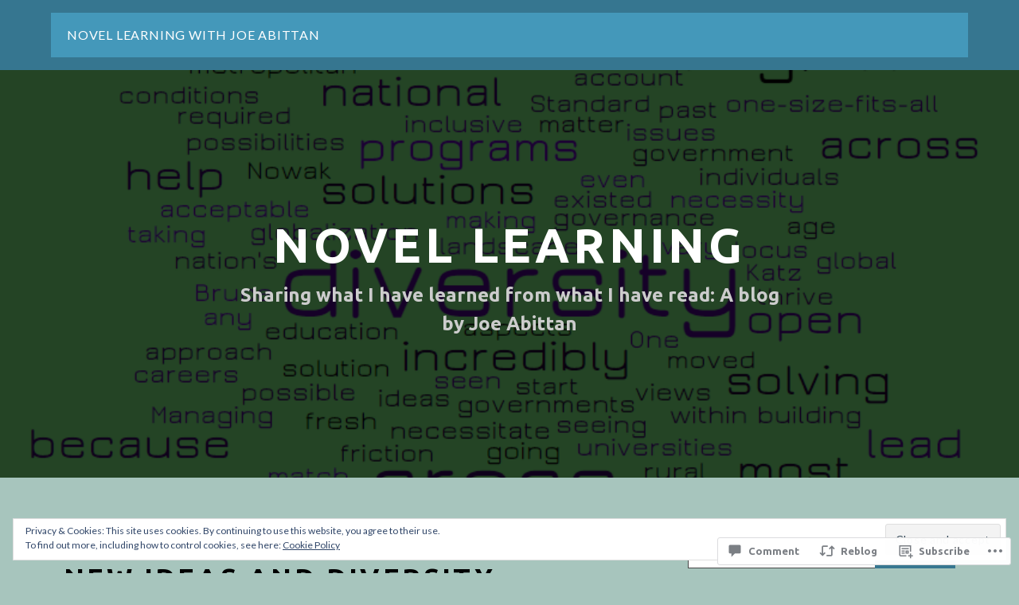

--- FILE ---
content_type: text/html; charset=UTF-8
request_url: https://novellearning.blog/2020/01/03/new-ideas-and-diversity/
body_size: 35818
content:
<!DOCTYPE html>
<html lang="en">
<head>
<meta charset="UTF-8">
<meta name="viewport" content="width=device-width, initial-scale=1">
<link rel="profile" href="http://gmpg.org/xfn/11">
<link rel="pingback" href="https://novellearning.blog/xmlrpc.php">

<title>New Ideas and Diversity &#8211; Novel Learning</title>
<script type="text/javascript">
  WebFontConfig = {"google":{"families":["Ubuntu:b:latin,latin-ext","Lato:r,i,b,bi:latin,latin-ext"]},"api_url":"https:\/\/fonts-api.wp.com\/css"};
  (function() {
    var wf = document.createElement('script');
    wf.src = '/wp-content/plugins/custom-fonts/js/webfont.js';
    wf.type = 'text/javascript';
    wf.async = 'true';
    var s = document.getElementsByTagName('script')[0];
    s.parentNode.insertBefore(wf, s);
	})();
</script><style id="jetpack-custom-fonts-css">.wf-active body, .wf-active button, .wf-active input, .wf-active select, .wf-active textarea{font-family:"Lato",sans-serif}.wf-active pre{font-family:"Lato",sans-serif}.wf-active code, .wf-active kbd, .wf-active tt, .wf-active var{font-family:"Lato",sans-serif}.wf-active h1, .wf-active h2, .wf-active h3, .wf-active h4, .wf-active h5, .wf-active h6{font-family:"Ubuntu",sans-serif;font-weight:700;font-style:normal}.wf-active h1{font-style:normal;font-weight:700}.wf-active h2{font-style:normal;font-weight:700}.wf-active h3{font-style:normal;font-weight:700}.wf-active h4{font-style:normal;font-weight:700}.wf-active h5{font-style:normal;font-weight:700}.wf-active h6{font-style:normal;font-weight:700}.wf-active .site-title{font-family:"Ubuntu",sans-serif;font-weight:700;font-style:normal}.wf-active .site-description{font-family:"Ubuntu",sans-serif;font-style:normal;font-weight:700}.wf-active .entry-author h2, .wf-active .entry-author h3{font-style:normal;font-weight:700}.wf-active .comments-title{font-style:normal;font-weight:700}.wf-active h2.widget-title{font-style:normal;font-weight:700}.wf-active .widget-grofile h4{font-style:normal;font-weight:700}.wf-active .entry-content div#jp-relatedposts h3.jp-relatedposts-headline, .wf-active .entry-content div.sharedaddy h3, .wf-active .entry-content div.sharedaddy h3.sd-title{font-family:"Ubuntu",sans-serif;font-weight:700;font-style:normal}.wf-active .entry-content div#jp-relatedposts h3.jp-relatedposts-headline em{font-weight:700;font-style:normal}.wf-active ul.products li.product .woocommerce-loop-category__title, .wf-active ul.products li.product .woocommerce-loop-product__title{font-family:"Ubuntu",sans-serif;font-style:normal;font-weight:700}@media (min-width: 60em){.wf-active h1{font-style:normal;font-weight:700}}@media (min-width: 60em){.wf-active h2{font-style:normal;font-weight:700}}@media (min-width: 60em){.wf-active h3{font-style:normal;font-weight:700}}@media (min-width: 60em){.wf-active h4{font-style:normal;font-weight:700}}@media (min-width: 60em){.wf-active h5{font-style:normal;font-weight:700}}@media (min-width: 60em){.wf-active h6{font-style:normal;font-weight:700}}@media (min-width: 60em){.wf-active .site-title{font-style:normal;font-weight:700}}@media (min-width: 60em){.wf-active .site-description{font-style:normal;font-weight:700}}</style>
<meta name='robots' content='max-image-preview:large' />

<!-- Async WordPress.com Remote Login -->
<script id="wpcom_remote_login_js">
var wpcom_remote_login_extra_auth = '';
function wpcom_remote_login_remove_dom_node_id( element_id ) {
	var dom_node = document.getElementById( element_id );
	if ( dom_node ) { dom_node.parentNode.removeChild( dom_node ); }
}
function wpcom_remote_login_remove_dom_node_classes( class_name ) {
	var dom_nodes = document.querySelectorAll( '.' + class_name );
	for ( var i = 0; i < dom_nodes.length; i++ ) {
		dom_nodes[ i ].parentNode.removeChild( dom_nodes[ i ] );
	}
}
function wpcom_remote_login_final_cleanup() {
	wpcom_remote_login_remove_dom_node_classes( "wpcom_remote_login_msg" );
	wpcom_remote_login_remove_dom_node_id( "wpcom_remote_login_key" );
	wpcom_remote_login_remove_dom_node_id( "wpcom_remote_login_validate" );
	wpcom_remote_login_remove_dom_node_id( "wpcom_remote_login_js" );
	wpcom_remote_login_remove_dom_node_id( "wpcom_request_access_iframe" );
	wpcom_remote_login_remove_dom_node_id( "wpcom_request_access_styles" );
}

// Watch for messages back from the remote login
window.addEventListener( "message", function( e ) {
	if ( e.origin === "https://r-login.wordpress.com" ) {
		var data = {};
		try {
			data = JSON.parse( e.data );
		} catch( e ) {
			wpcom_remote_login_final_cleanup();
			return;
		}

		if ( data.msg === 'LOGIN' ) {
			// Clean up the login check iframe
			wpcom_remote_login_remove_dom_node_id( "wpcom_remote_login_key" );

			var id_regex = new RegExp( /^[0-9]+$/ );
			var token_regex = new RegExp( /^.*|.*|.*$/ );
			if (
				token_regex.test( data.token )
				&& id_regex.test( data.wpcomid )
			) {
				// We have everything we need to ask for a login
				var script = document.createElement( "script" );
				script.setAttribute( "id", "wpcom_remote_login_validate" );
				script.src = '/remote-login.php?wpcom_remote_login=validate'
					+ '&wpcomid=' + data.wpcomid
					+ '&token=' + encodeURIComponent( data.token )
					+ '&host=' + window.location.protocol
					+ '//' + window.location.hostname
					+ '&postid=2381'
					+ '&is_singular=1';
				document.body.appendChild( script );
			}

			return;
		}

		// Safari ITP, not logged in, so redirect
		if ( data.msg === 'LOGIN-REDIRECT' ) {
			window.location = 'https://wordpress.com/log-in?redirect_to=' + window.location.href;
			return;
		}

		// Safari ITP, storage access failed, remove the request
		if ( data.msg === 'LOGIN-REMOVE' ) {
			var css_zap = 'html { -webkit-transition: margin-top 1s; transition: margin-top 1s; } /* 9001 */ html { margin-top: 0 !important; } * html body { margin-top: 0 !important; } @media screen and ( max-width: 782px ) { html { margin-top: 0 !important; } * html body { margin-top: 0 !important; } }';
			var style_zap = document.createElement( 'style' );
			style_zap.type = 'text/css';
			style_zap.appendChild( document.createTextNode( css_zap ) );
			document.body.appendChild( style_zap );

			var e = document.getElementById( 'wpcom_request_access_iframe' );
			e.parentNode.removeChild( e );

			document.cookie = 'wordpress_com_login_access=denied; path=/; max-age=31536000';

			return;
		}

		// Safari ITP
		if ( data.msg === 'REQUEST_ACCESS' ) {
			console.log( 'request access: safari' );

			// Check ITP iframe enable/disable knob
			if ( wpcom_remote_login_extra_auth !== 'safari_itp_iframe' ) {
				return;
			}

			// If we are in a "private window" there is no ITP.
			var private_window = false;
			try {
				var opendb = window.openDatabase( null, null, null, null );
			} catch( e ) {
				private_window = true;
			}

			if ( private_window ) {
				console.log( 'private window' );
				return;
			}

			var iframe = document.createElement( 'iframe' );
			iframe.id = 'wpcom_request_access_iframe';
			iframe.setAttribute( 'scrolling', 'no' );
			iframe.setAttribute( 'sandbox', 'allow-storage-access-by-user-activation allow-scripts allow-same-origin allow-top-navigation-by-user-activation' );
			iframe.src = 'https://r-login.wordpress.com/remote-login.php?wpcom_remote_login=request_access&origin=' + encodeURIComponent( data.origin ) + '&wpcomid=' + encodeURIComponent( data.wpcomid );

			var css = 'html { -webkit-transition: margin-top 1s; transition: margin-top 1s; } /* 9001 */ html { margin-top: 46px !important; } * html body { margin-top: 46px !important; } @media screen and ( max-width: 660px ) { html { margin-top: 71px !important; } * html body { margin-top: 71px !important; } #wpcom_request_access_iframe { display: block; height: 71px !important; } } #wpcom_request_access_iframe { border: 0px; height: 46px; position: fixed; top: 0; left: 0; width: 100%; min-width: 100%; z-index: 99999; background: #23282d; } ';

			var style = document.createElement( 'style' );
			style.type = 'text/css';
			style.id = 'wpcom_request_access_styles';
			style.appendChild( document.createTextNode( css ) );
			document.body.appendChild( style );

			document.body.appendChild( iframe );
		}

		if ( data.msg === 'DONE' ) {
			wpcom_remote_login_final_cleanup();
		}
	}
}, false );

// Inject the remote login iframe after the page has had a chance to load
// more critical resources
window.addEventListener( "DOMContentLoaded", function( e ) {
	var iframe = document.createElement( "iframe" );
	iframe.style.display = "none";
	iframe.setAttribute( "scrolling", "no" );
	iframe.setAttribute( "id", "wpcom_remote_login_key" );
	iframe.src = "https://r-login.wordpress.com/remote-login.php"
		+ "?wpcom_remote_login=key"
		+ "&origin=aHR0cHM6Ly9ub3ZlbGxlYXJuaW5nLmJsb2c%3D"
		+ "&wpcomid=85865349"
		+ "&time=" + Math.floor( Date.now() / 1000 );
	document.body.appendChild( iframe );
}, false );
</script>
<link rel='dns-prefetch' href='//s0.wp.com' />
<link rel='dns-prefetch' href='//widgets.wp.com' />
<link rel='dns-prefetch' href='//wordpress.com' />
<link rel='dns-prefetch' href='//fonts-api.wp.com' />
<link rel="alternate" type="application/rss+xml" title="Novel Learning &raquo; Feed" href="https://novellearning.blog/feed/" />
<link rel="alternate" type="application/rss+xml" title="Novel Learning &raquo; Comments Feed" href="https://novellearning.blog/comments/feed/" />
<link rel="alternate" type="application/rss+xml" title="Novel Learning &raquo; New Ideas and&nbsp;Diversity Comments Feed" href="https://novellearning.blog/2020/01/03/new-ideas-and-diversity/feed/" />
	<script type="text/javascript">
		/* <![CDATA[ */
		function addLoadEvent(func) {
			var oldonload = window.onload;
			if (typeof window.onload != 'function') {
				window.onload = func;
			} else {
				window.onload = function () {
					oldonload();
					func();
				}
			}
		}
		/* ]]> */
	</script>
	<link crossorigin='anonymous' rel='stylesheet' id='all-css-0-1' href='/_static/??-eJx9jFEKwjAQRC9kXKqV+iOeJSRLSbPJBndD6O1tpFAQ8WfgMTMPWjGOs2JWSNUUqnPIAi34GVUA69ZyDGjINlBMhayigOhKeHYiJ/gtWFCLdXFnSMw9fKXt/MIu8aaw6Bf9U1KIeIg/1OfP9Bim2/VyH6dhXN5pUk2g&cssminify=yes' type='text/css' media='all' />
<style id='wp-emoji-styles-inline-css'>

	img.wp-smiley, img.emoji {
		display: inline !important;
		border: none !important;
		box-shadow: none !important;
		height: 1em !important;
		width: 1em !important;
		margin: 0 0.07em !important;
		vertical-align: -0.1em !important;
		background: none !important;
		padding: 0 !important;
	}
/*# sourceURL=wp-emoji-styles-inline-css */
</style>
<link crossorigin='anonymous' rel='stylesheet' id='all-css-2-1' href='/wp-content/plugins/gutenberg-core/v22.2.0/build/styles/block-library/style.css?m=1764855221i&cssminify=yes' type='text/css' media='all' />
<style id='wp-block-library-inline-css'>
.has-text-align-justify {
	text-align:justify;
}
.has-text-align-justify{text-align:justify;}

/*# sourceURL=wp-block-library-inline-css */
</style><style id='global-styles-inline-css'>
:root{--wp--preset--aspect-ratio--square: 1;--wp--preset--aspect-ratio--4-3: 4/3;--wp--preset--aspect-ratio--3-4: 3/4;--wp--preset--aspect-ratio--3-2: 3/2;--wp--preset--aspect-ratio--2-3: 2/3;--wp--preset--aspect-ratio--16-9: 16/9;--wp--preset--aspect-ratio--9-16: 9/16;--wp--preset--color--black: #000000;--wp--preset--color--cyan-bluish-gray: #abb8c3;--wp--preset--color--white: #ffffff;--wp--preset--color--pale-pink: #f78da7;--wp--preset--color--vivid-red: #cf2e2e;--wp--preset--color--luminous-vivid-orange: #ff6900;--wp--preset--color--luminous-vivid-amber: #fcb900;--wp--preset--color--light-green-cyan: #7bdcb5;--wp--preset--color--vivid-green-cyan: #00d084;--wp--preset--color--pale-cyan-blue: #8ed1fc;--wp--preset--color--vivid-cyan-blue: #0693e3;--wp--preset--color--vivid-purple: #9b51e0;--wp--preset--gradient--vivid-cyan-blue-to-vivid-purple: linear-gradient(135deg,rgb(6,147,227) 0%,rgb(155,81,224) 100%);--wp--preset--gradient--light-green-cyan-to-vivid-green-cyan: linear-gradient(135deg,rgb(122,220,180) 0%,rgb(0,208,130) 100%);--wp--preset--gradient--luminous-vivid-amber-to-luminous-vivid-orange: linear-gradient(135deg,rgb(252,185,0) 0%,rgb(255,105,0) 100%);--wp--preset--gradient--luminous-vivid-orange-to-vivid-red: linear-gradient(135deg,rgb(255,105,0) 0%,rgb(207,46,46) 100%);--wp--preset--gradient--very-light-gray-to-cyan-bluish-gray: linear-gradient(135deg,rgb(238,238,238) 0%,rgb(169,184,195) 100%);--wp--preset--gradient--cool-to-warm-spectrum: linear-gradient(135deg,rgb(74,234,220) 0%,rgb(151,120,209) 20%,rgb(207,42,186) 40%,rgb(238,44,130) 60%,rgb(251,105,98) 80%,rgb(254,248,76) 100%);--wp--preset--gradient--blush-light-purple: linear-gradient(135deg,rgb(255,206,236) 0%,rgb(152,150,240) 100%);--wp--preset--gradient--blush-bordeaux: linear-gradient(135deg,rgb(254,205,165) 0%,rgb(254,45,45) 50%,rgb(107,0,62) 100%);--wp--preset--gradient--luminous-dusk: linear-gradient(135deg,rgb(255,203,112) 0%,rgb(199,81,192) 50%,rgb(65,88,208) 100%);--wp--preset--gradient--pale-ocean: linear-gradient(135deg,rgb(255,245,203) 0%,rgb(182,227,212) 50%,rgb(51,167,181) 100%);--wp--preset--gradient--electric-grass: linear-gradient(135deg,rgb(202,248,128) 0%,rgb(113,206,126) 100%);--wp--preset--gradient--midnight: linear-gradient(135deg,rgb(2,3,129) 0%,rgb(40,116,252) 100%);--wp--preset--font-size--small: 13px;--wp--preset--font-size--medium: 20px;--wp--preset--font-size--large: 36px;--wp--preset--font-size--x-large: 42px;--wp--preset--font-family--albert-sans: 'Albert Sans', sans-serif;--wp--preset--font-family--alegreya: Alegreya, serif;--wp--preset--font-family--arvo: Arvo, serif;--wp--preset--font-family--bodoni-moda: 'Bodoni Moda', serif;--wp--preset--font-family--bricolage-grotesque: 'Bricolage Grotesque', sans-serif;--wp--preset--font-family--cabin: Cabin, sans-serif;--wp--preset--font-family--chivo: Chivo, sans-serif;--wp--preset--font-family--commissioner: Commissioner, sans-serif;--wp--preset--font-family--cormorant: Cormorant, serif;--wp--preset--font-family--courier-prime: 'Courier Prime', monospace;--wp--preset--font-family--crimson-pro: 'Crimson Pro', serif;--wp--preset--font-family--dm-mono: 'DM Mono', monospace;--wp--preset--font-family--dm-sans: 'DM Sans', sans-serif;--wp--preset--font-family--dm-serif-display: 'DM Serif Display', serif;--wp--preset--font-family--domine: Domine, serif;--wp--preset--font-family--eb-garamond: 'EB Garamond', serif;--wp--preset--font-family--epilogue: Epilogue, sans-serif;--wp--preset--font-family--fahkwang: Fahkwang, sans-serif;--wp--preset--font-family--figtree: Figtree, sans-serif;--wp--preset--font-family--fira-sans: 'Fira Sans', sans-serif;--wp--preset--font-family--fjalla-one: 'Fjalla One', sans-serif;--wp--preset--font-family--fraunces: Fraunces, serif;--wp--preset--font-family--gabarito: Gabarito, system-ui;--wp--preset--font-family--ibm-plex-mono: 'IBM Plex Mono', monospace;--wp--preset--font-family--ibm-plex-sans: 'IBM Plex Sans', sans-serif;--wp--preset--font-family--ibarra-real-nova: 'Ibarra Real Nova', serif;--wp--preset--font-family--instrument-serif: 'Instrument Serif', serif;--wp--preset--font-family--inter: Inter, sans-serif;--wp--preset--font-family--josefin-sans: 'Josefin Sans', sans-serif;--wp--preset--font-family--jost: Jost, sans-serif;--wp--preset--font-family--libre-baskerville: 'Libre Baskerville', serif;--wp--preset--font-family--libre-franklin: 'Libre Franklin', sans-serif;--wp--preset--font-family--literata: Literata, serif;--wp--preset--font-family--lora: Lora, serif;--wp--preset--font-family--merriweather: Merriweather, serif;--wp--preset--font-family--montserrat: Montserrat, sans-serif;--wp--preset--font-family--newsreader: Newsreader, serif;--wp--preset--font-family--noto-sans-mono: 'Noto Sans Mono', sans-serif;--wp--preset--font-family--nunito: Nunito, sans-serif;--wp--preset--font-family--open-sans: 'Open Sans', sans-serif;--wp--preset--font-family--overpass: Overpass, sans-serif;--wp--preset--font-family--pt-serif: 'PT Serif', serif;--wp--preset--font-family--petrona: Petrona, serif;--wp--preset--font-family--piazzolla: Piazzolla, serif;--wp--preset--font-family--playfair-display: 'Playfair Display', serif;--wp--preset--font-family--plus-jakarta-sans: 'Plus Jakarta Sans', sans-serif;--wp--preset--font-family--poppins: Poppins, sans-serif;--wp--preset--font-family--raleway: Raleway, sans-serif;--wp--preset--font-family--roboto: Roboto, sans-serif;--wp--preset--font-family--roboto-slab: 'Roboto Slab', serif;--wp--preset--font-family--rubik: Rubik, sans-serif;--wp--preset--font-family--rufina: Rufina, serif;--wp--preset--font-family--sora: Sora, sans-serif;--wp--preset--font-family--source-sans-3: 'Source Sans 3', sans-serif;--wp--preset--font-family--source-serif-4: 'Source Serif 4', serif;--wp--preset--font-family--space-mono: 'Space Mono', monospace;--wp--preset--font-family--syne: Syne, sans-serif;--wp--preset--font-family--texturina: Texturina, serif;--wp--preset--font-family--urbanist: Urbanist, sans-serif;--wp--preset--font-family--work-sans: 'Work Sans', sans-serif;--wp--preset--spacing--20: 0.44rem;--wp--preset--spacing--30: 0.67rem;--wp--preset--spacing--40: 1rem;--wp--preset--spacing--50: 1.5rem;--wp--preset--spacing--60: 2.25rem;--wp--preset--spacing--70: 3.38rem;--wp--preset--spacing--80: 5.06rem;--wp--preset--shadow--natural: 6px 6px 9px rgba(0, 0, 0, 0.2);--wp--preset--shadow--deep: 12px 12px 50px rgba(0, 0, 0, 0.4);--wp--preset--shadow--sharp: 6px 6px 0px rgba(0, 0, 0, 0.2);--wp--preset--shadow--outlined: 6px 6px 0px -3px rgb(255, 255, 255), 6px 6px rgb(0, 0, 0);--wp--preset--shadow--crisp: 6px 6px 0px rgb(0, 0, 0);}:where(.is-layout-flex){gap: 0.5em;}:where(.is-layout-grid){gap: 0.5em;}body .is-layout-flex{display: flex;}.is-layout-flex{flex-wrap: wrap;align-items: center;}.is-layout-flex > :is(*, div){margin: 0;}body .is-layout-grid{display: grid;}.is-layout-grid > :is(*, div){margin: 0;}:where(.wp-block-columns.is-layout-flex){gap: 2em;}:where(.wp-block-columns.is-layout-grid){gap: 2em;}:where(.wp-block-post-template.is-layout-flex){gap: 1.25em;}:where(.wp-block-post-template.is-layout-grid){gap: 1.25em;}.has-black-color{color: var(--wp--preset--color--black) !important;}.has-cyan-bluish-gray-color{color: var(--wp--preset--color--cyan-bluish-gray) !important;}.has-white-color{color: var(--wp--preset--color--white) !important;}.has-pale-pink-color{color: var(--wp--preset--color--pale-pink) !important;}.has-vivid-red-color{color: var(--wp--preset--color--vivid-red) !important;}.has-luminous-vivid-orange-color{color: var(--wp--preset--color--luminous-vivid-orange) !important;}.has-luminous-vivid-amber-color{color: var(--wp--preset--color--luminous-vivid-amber) !important;}.has-light-green-cyan-color{color: var(--wp--preset--color--light-green-cyan) !important;}.has-vivid-green-cyan-color{color: var(--wp--preset--color--vivid-green-cyan) !important;}.has-pale-cyan-blue-color{color: var(--wp--preset--color--pale-cyan-blue) !important;}.has-vivid-cyan-blue-color{color: var(--wp--preset--color--vivid-cyan-blue) !important;}.has-vivid-purple-color{color: var(--wp--preset--color--vivid-purple) !important;}.has-black-background-color{background-color: var(--wp--preset--color--black) !important;}.has-cyan-bluish-gray-background-color{background-color: var(--wp--preset--color--cyan-bluish-gray) !important;}.has-white-background-color{background-color: var(--wp--preset--color--white) !important;}.has-pale-pink-background-color{background-color: var(--wp--preset--color--pale-pink) !important;}.has-vivid-red-background-color{background-color: var(--wp--preset--color--vivid-red) !important;}.has-luminous-vivid-orange-background-color{background-color: var(--wp--preset--color--luminous-vivid-orange) !important;}.has-luminous-vivid-amber-background-color{background-color: var(--wp--preset--color--luminous-vivid-amber) !important;}.has-light-green-cyan-background-color{background-color: var(--wp--preset--color--light-green-cyan) !important;}.has-vivid-green-cyan-background-color{background-color: var(--wp--preset--color--vivid-green-cyan) !important;}.has-pale-cyan-blue-background-color{background-color: var(--wp--preset--color--pale-cyan-blue) !important;}.has-vivid-cyan-blue-background-color{background-color: var(--wp--preset--color--vivid-cyan-blue) !important;}.has-vivid-purple-background-color{background-color: var(--wp--preset--color--vivid-purple) !important;}.has-black-border-color{border-color: var(--wp--preset--color--black) !important;}.has-cyan-bluish-gray-border-color{border-color: var(--wp--preset--color--cyan-bluish-gray) !important;}.has-white-border-color{border-color: var(--wp--preset--color--white) !important;}.has-pale-pink-border-color{border-color: var(--wp--preset--color--pale-pink) !important;}.has-vivid-red-border-color{border-color: var(--wp--preset--color--vivid-red) !important;}.has-luminous-vivid-orange-border-color{border-color: var(--wp--preset--color--luminous-vivid-orange) !important;}.has-luminous-vivid-amber-border-color{border-color: var(--wp--preset--color--luminous-vivid-amber) !important;}.has-light-green-cyan-border-color{border-color: var(--wp--preset--color--light-green-cyan) !important;}.has-vivid-green-cyan-border-color{border-color: var(--wp--preset--color--vivid-green-cyan) !important;}.has-pale-cyan-blue-border-color{border-color: var(--wp--preset--color--pale-cyan-blue) !important;}.has-vivid-cyan-blue-border-color{border-color: var(--wp--preset--color--vivid-cyan-blue) !important;}.has-vivid-purple-border-color{border-color: var(--wp--preset--color--vivid-purple) !important;}.has-vivid-cyan-blue-to-vivid-purple-gradient-background{background: var(--wp--preset--gradient--vivid-cyan-blue-to-vivid-purple) !important;}.has-light-green-cyan-to-vivid-green-cyan-gradient-background{background: var(--wp--preset--gradient--light-green-cyan-to-vivid-green-cyan) !important;}.has-luminous-vivid-amber-to-luminous-vivid-orange-gradient-background{background: var(--wp--preset--gradient--luminous-vivid-amber-to-luminous-vivid-orange) !important;}.has-luminous-vivid-orange-to-vivid-red-gradient-background{background: var(--wp--preset--gradient--luminous-vivid-orange-to-vivid-red) !important;}.has-very-light-gray-to-cyan-bluish-gray-gradient-background{background: var(--wp--preset--gradient--very-light-gray-to-cyan-bluish-gray) !important;}.has-cool-to-warm-spectrum-gradient-background{background: var(--wp--preset--gradient--cool-to-warm-spectrum) !important;}.has-blush-light-purple-gradient-background{background: var(--wp--preset--gradient--blush-light-purple) !important;}.has-blush-bordeaux-gradient-background{background: var(--wp--preset--gradient--blush-bordeaux) !important;}.has-luminous-dusk-gradient-background{background: var(--wp--preset--gradient--luminous-dusk) !important;}.has-pale-ocean-gradient-background{background: var(--wp--preset--gradient--pale-ocean) !important;}.has-electric-grass-gradient-background{background: var(--wp--preset--gradient--electric-grass) !important;}.has-midnight-gradient-background{background: var(--wp--preset--gradient--midnight) !important;}.has-small-font-size{font-size: var(--wp--preset--font-size--small) !important;}.has-medium-font-size{font-size: var(--wp--preset--font-size--medium) !important;}.has-large-font-size{font-size: var(--wp--preset--font-size--large) !important;}.has-x-large-font-size{font-size: var(--wp--preset--font-size--x-large) !important;}.has-albert-sans-font-family{font-family: var(--wp--preset--font-family--albert-sans) !important;}.has-alegreya-font-family{font-family: var(--wp--preset--font-family--alegreya) !important;}.has-arvo-font-family{font-family: var(--wp--preset--font-family--arvo) !important;}.has-bodoni-moda-font-family{font-family: var(--wp--preset--font-family--bodoni-moda) !important;}.has-bricolage-grotesque-font-family{font-family: var(--wp--preset--font-family--bricolage-grotesque) !important;}.has-cabin-font-family{font-family: var(--wp--preset--font-family--cabin) !important;}.has-chivo-font-family{font-family: var(--wp--preset--font-family--chivo) !important;}.has-commissioner-font-family{font-family: var(--wp--preset--font-family--commissioner) !important;}.has-cormorant-font-family{font-family: var(--wp--preset--font-family--cormorant) !important;}.has-courier-prime-font-family{font-family: var(--wp--preset--font-family--courier-prime) !important;}.has-crimson-pro-font-family{font-family: var(--wp--preset--font-family--crimson-pro) !important;}.has-dm-mono-font-family{font-family: var(--wp--preset--font-family--dm-mono) !important;}.has-dm-sans-font-family{font-family: var(--wp--preset--font-family--dm-sans) !important;}.has-dm-serif-display-font-family{font-family: var(--wp--preset--font-family--dm-serif-display) !important;}.has-domine-font-family{font-family: var(--wp--preset--font-family--domine) !important;}.has-eb-garamond-font-family{font-family: var(--wp--preset--font-family--eb-garamond) !important;}.has-epilogue-font-family{font-family: var(--wp--preset--font-family--epilogue) !important;}.has-fahkwang-font-family{font-family: var(--wp--preset--font-family--fahkwang) !important;}.has-figtree-font-family{font-family: var(--wp--preset--font-family--figtree) !important;}.has-fira-sans-font-family{font-family: var(--wp--preset--font-family--fira-sans) !important;}.has-fjalla-one-font-family{font-family: var(--wp--preset--font-family--fjalla-one) !important;}.has-fraunces-font-family{font-family: var(--wp--preset--font-family--fraunces) !important;}.has-gabarito-font-family{font-family: var(--wp--preset--font-family--gabarito) !important;}.has-ibm-plex-mono-font-family{font-family: var(--wp--preset--font-family--ibm-plex-mono) !important;}.has-ibm-plex-sans-font-family{font-family: var(--wp--preset--font-family--ibm-plex-sans) !important;}.has-ibarra-real-nova-font-family{font-family: var(--wp--preset--font-family--ibarra-real-nova) !important;}.has-instrument-serif-font-family{font-family: var(--wp--preset--font-family--instrument-serif) !important;}.has-inter-font-family{font-family: var(--wp--preset--font-family--inter) !important;}.has-josefin-sans-font-family{font-family: var(--wp--preset--font-family--josefin-sans) !important;}.has-jost-font-family{font-family: var(--wp--preset--font-family--jost) !important;}.has-libre-baskerville-font-family{font-family: var(--wp--preset--font-family--libre-baskerville) !important;}.has-libre-franklin-font-family{font-family: var(--wp--preset--font-family--libre-franklin) !important;}.has-literata-font-family{font-family: var(--wp--preset--font-family--literata) !important;}.has-lora-font-family{font-family: var(--wp--preset--font-family--lora) !important;}.has-merriweather-font-family{font-family: var(--wp--preset--font-family--merriweather) !important;}.has-montserrat-font-family{font-family: var(--wp--preset--font-family--montserrat) !important;}.has-newsreader-font-family{font-family: var(--wp--preset--font-family--newsreader) !important;}.has-noto-sans-mono-font-family{font-family: var(--wp--preset--font-family--noto-sans-mono) !important;}.has-nunito-font-family{font-family: var(--wp--preset--font-family--nunito) !important;}.has-open-sans-font-family{font-family: var(--wp--preset--font-family--open-sans) !important;}.has-overpass-font-family{font-family: var(--wp--preset--font-family--overpass) !important;}.has-pt-serif-font-family{font-family: var(--wp--preset--font-family--pt-serif) !important;}.has-petrona-font-family{font-family: var(--wp--preset--font-family--petrona) !important;}.has-piazzolla-font-family{font-family: var(--wp--preset--font-family--piazzolla) !important;}.has-playfair-display-font-family{font-family: var(--wp--preset--font-family--playfair-display) !important;}.has-plus-jakarta-sans-font-family{font-family: var(--wp--preset--font-family--plus-jakarta-sans) !important;}.has-poppins-font-family{font-family: var(--wp--preset--font-family--poppins) !important;}.has-raleway-font-family{font-family: var(--wp--preset--font-family--raleway) !important;}.has-roboto-font-family{font-family: var(--wp--preset--font-family--roboto) !important;}.has-roboto-slab-font-family{font-family: var(--wp--preset--font-family--roboto-slab) !important;}.has-rubik-font-family{font-family: var(--wp--preset--font-family--rubik) !important;}.has-rufina-font-family{font-family: var(--wp--preset--font-family--rufina) !important;}.has-sora-font-family{font-family: var(--wp--preset--font-family--sora) !important;}.has-source-sans-3-font-family{font-family: var(--wp--preset--font-family--source-sans-3) !important;}.has-source-serif-4-font-family{font-family: var(--wp--preset--font-family--source-serif-4) !important;}.has-space-mono-font-family{font-family: var(--wp--preset--font-family--space-mono) !important;}.has-syne-font-family{font-family: var(--wp--preset--font-family--syne) !important;}.has-texturina-font-family{font-family: var(--wp--preset--font-family--texturina) !important;}.has-urbanist-font-family{font-family: var(--wp--preset--font-family--urbanist) !important;}.has-work-sans-font-family{font-family: var(--wp--preset--font-family--work-sans) !important;}
/*# sourceURL=global-styles-inline-css */
</style>

<style id='classic-theme-styles-inline-css'>
/*! This file is auto-generated */
.wp-block-button__link{color:#fff;background-color:#32373c;border-radius:9999px;box-shadow:none;text-decoration:none;padding:calc(.667em + 2px) calc(1.333em + 2px);font-size:1.125em}.wp-block-file__button{background:#32373c;color:#fff;text-decoration:none}
/*# sourceURL=/wp-includes/css/classic-themes.min.css */
</style>
<link crossorigin='anonymous' rel='stylesheet' id='all-css-4-1' href='/_static/??-eJx9jkEOwjAMBD9EcMqBckE8BSWpBSl1EsVO+/26qrgA4mLJuzv2wlJMyEkwCVAzZWqPmBhCrqg6FSegCcIhOpyQNHYMzAf4jS1FGeN9qchsdFJsZOSpIP/jRpTiwsuotJ/YDaCc09u8z5iGXME1yeREYvjCgGsA3+I0wIzV62sVt878uW9lbnTt+rO1p76zl3EFmp5j4Q==&cssminify=yes' type='text/css' media='all' />
<link rel='stylesheet' id='verbum-gutenberg-css-css' href='https://widgets.wp.com/verbum-block-editor/block-editor.css?ver=1738686361' media='all' />
<link crossorigin='anonymous' rel='stylesheet' id='all-css-6-1' href='/_static/??-eJyNjdEKwjAMRX/IGsbE+iL7lq0LWpc0ZUkR/37BgYhPvuWe5J7As4YkxbAYcAuV2i0XhSTMjgLlBT3pDzk6OUCGIpa9rZ9hX3w57Y7shtomIJlRbVxB7UX41+Woirb/n0jS8vYPfO3iuetPlz7Gxwa68EeK&cssminify=yes' type='text/css' media='all' />
<link rel='stylesheet' id='lodestar_fonts_url-css' href='https://fonts-api.wp.com/css?family=Work+Sans%3A800%7CKarla%3A400%2C400italic%2C700%2C700italic&#038;subset=latin%2Clatin-ext' media='all' />
<link crossorigin='anonymous' rel='stylesheet' id='all-css-8-1' href='/_static/??-eJx9jsEKwjAQRH/IuFQr9SJ+iqRxjanJbshuKf17U/AQULzNg3nDwJKNY1IkhTSbHGcfSGBCzda9PgyJmeAWyIFHwhKqIb/j3onsoBnVJyYUyPMIke8oagtsQ0t2nIzoGvHLaY4UHCP7Gj3UVoP/JI9sIjurod5uwTyiDWVTr+nSDafj4dwPXT+9AWlpYgw=&cssminify=yes' type='text/css' media='all' />
<link crossorigin='anonymous' rel='stylesheet' id='print-css-9-1' href='/wp-content/mu-plugins/global-print/global-print.css?m=1465851035i&cssminify=yes' type='text/css' media='print' />
<style id='jetpack-global-styles-frontend-style-inline-css'>
:root { --font-headings: unset; --font-base: unset; --font-headings-default: -apple-system,BlinkMacSystemFont,"Segoe UI",Roboto,Oxygen-Sans,Ubuntu,Cantarell,"Helvetica Neue",sans-serif; --font-base-default: -apple-system,BlinkMacSystemFont,"Segoe UI",Roboto,Oxygen-Sans,Ubuntu,Cantarell,"Helvetica Neue",sans-serif;}
/*# sourceURL=jetpack-global-styles-frontend-style-inline-css */
</style>
<link crossorigin='anonymous' rel='stylesheet' id='all-css-12-1' href='/_static/??-eJyNjcEKwjAQRH/IuFRT6kX8FNkmS5K6yQY3Qfx7bfEiXrwM82B4A49qnJRGpUHupnIPqSgs1Cq624chi6zhO5OCRryTR++fW00l7J3qDv43XVNxoOISsmEJol/wY2uR8vs3WggsM/I6uOTzMI3Hw8lOg11eUT1JKA==&cssminify=yes' type='text/css' media='all' />
<script type="text/javascript" id="jetpack_related-posts-js-extra">
/* <![CDATA[ */
var related_posts_js_options = {"post_heading":"h4"};
//# sourceURL=jetpack_related-posts-js-extra
/* ]]> */
</script>
<script type="text/javascript" id="wpcom-actionbar-placeholder-js-extra">
/* <![CDATA[ */
var actionbardata = {"siteID":"85865349","postID":"2381","siteURL":"https://novellearning.blog","xhrURL":"https://novellearning.blog/wp-admin/admin-ajax.php","nonce":"538b1bcb63","isLoggedIn":"","statusMessage":"","subsEmailDefault":"instantly","proxyScriptUrl":"https://s0.wp.com/wp-content/js/wpcom-proxy-request.js?m=1513050504i&amp;ver=20211021","shortlink":"https://wp.me/p5OhuZ-Cp","i18n":{"followedText":"New posts from this site will now appear in your \u003Ca href=\"https://wordpress.com/reader\"\u003EReader\u003C/a\u003E","foldBar":"Collapse this bar","unfoldBar":"Expand this bar","shortLinkCopied":"Shortlink copied to clipboard."}};
//# sourceURL=wpcom-actionbar-placeholder-js-extra
/* ]]> */
</script>
<script type="text/javascript" id="jetpack-mu-wpcom-settings-js-before">
/* <![CDATA[ */
var JETPACK_MU_WPCOM_SETTINGS = {"assetsUrl":"https://s0.wp.com/wp-content/mu-plugins/jetpack-mu-wpcom-plugin/moon/jetpack_vendor/automattic/jetpack-mu-wpcom/src/build/"};
//# sourceURL=jetpack-mu-wpcom-settings-js-before
/* ]]> */
</script>
<script crossorigin='anonymous' type='text/javascript'  src='/_static/??-eJx1j10KwjAQhC/kdmuh+iQeRdIkhMRkN+bH2tvbYpUK+jQMM3zD4BhBMhVNBUOF6KuxlNHpEoW8rh4DM+HFksShWq8waS+KVhA5l/ztmmCpcXmHG7CbO75ATPyY3tkM81XpvITuVnWaVtkC/pYgWJPm0V9rg2fzOTJyUkJlkF7k/ALJEPHeLQLEBEbFNCPO4bQ/9n3bHrqud0+pPGch'></script>
<script type="text/javascript" id="rlt-proxy-js-after">
/* <![CDATA[ */
	rltInitialize( {"token":null,"iframeOrigins":["https:\/\/widgets.wp.com"]} );
//# sourceURL=rlt-proxy-js-after
/* ]]> */
</script>
<link rel="EditURI" type="application/rsd+xml" title="RSD" href="https://novellearning.wordpress.com/xmlrpc.php?rsd" />
<meta name="generator" content="WordPress.com" />
<link rel="canonical" href="https://novellearning.blog/2020/01/03/new-ideas-and-diversity/" />
<link rel='shortlink' href='https://wp.me/p5OhuZ-Cp' />
<link rel="alternate" type="application/json+oembed" href="https://public-api.wordpress.com/oembed/?format=json&amp;url=https%3A%2F%2Fnovellearning.blog%2F2020%2F01%2F03%2Fnew-ideas-and-diversity%2F&amp;for=wpcom-auto-discovery" /><link rel="alternate" type="application/xml+oembed" href="https://public-api.wordpress.com/oembed/?format=xml&amp;url=https%3A%2F%2Fnovellearning.blog%2F2020%2F01%2F03%2Fnew-ideas-and-diversity%2F&amp;for=wpcom-auto-discovery" />
<!-- Jetpack Open Graph Tags -->
<meta property="og:type" content="article" />
<meta property="og:title" content="New Ideas and Diversity" />
<meta property="og:url" content="https://novellearning.blog/2020/01/03/new-ideas-and-diversity/" />
<meta property="og:description" content="One reason why innovative problem solving and action on our nation&#8217;s most pressing problems has moved from the Federal government to local governments is because of the incredible diversity o…" />
<meta property="article:published_time" content="2020-01-03T23:05:57+00:00" />
<meta property="article:modified_time" content="2020-01-03T23:05:58+00:00" />
<meta property="og:site_name" content="Novel Learning" />
<meta property="og:image" content="https://novellearning.blog/wp-content/uploads/2020/01/3.png" />
<meta property="og:image:width" content="700" />
<meta property="og:image:height" content="428" />
<meta property="og:image:alt" content="" />
<meta property="og:locale" content="en_US" />
<meta property="article:publisher" content="https://www.facebook.com/WordPresscom" />
<meta name="twitter:creator" content="@NovelLearningBlog" />
<meta name="twitter:site" content="@NovelLearningBlog" />
<meta name="twitter:text:title" content="New Ideas and&nbsp;Diversity" />
<meta name="twitter:image" content="https://novellearning.blog/wp-content/uploads/2020/01/3.png?w=640" />
<meta name="twitter:card" content="summary_large_image" />

<!-- End Jetpack Open Graph Tags -->
<link rel="shortcut icon" type="image/x-icon" href="https://s0.wp.com/i/favicon.ico?m=1713425267i" sizes="16x16 24x24 32x32 48x48" />
<link rel="icon" type="image/x-icon" href="https://s0.wp.com/i/favicon.ico?m=1713425267i" sizes="16x16 24x24 32x32 48x48" />
<link rel="apple-touch-icon" href="https://s0.wp.com/i/webclip.png?m=1713868326i" />
<link rel='openid.server' href='https://novellearning.blog/?openidserver=1' />
<link rel='openid.delegate' href='https://novellearning.blog/' />
<link rel="search" type="application/opensearchdescription+xml" href="https://novellearning.blog/osd.xml" title="Novel Learning" />
<link rel="search" type="application/opensearchdescription+xml" href="https://s1.wp.com/opensearch.xml" title="WordPress.com" />
<meta name="theme-color" content="#a7c5bd" />
<style type="text/css">.recentcomments a{display:inline !important;padding:0 !important;margin:0 !important;}</style>		<style type="text/css">
			.recentcomments a {
				display: inline !important;
				padding: 0 !important;
				margin: 0 !important;
			}

			table.recentcommentsavatartop img.avatar, table.recentcommentsavatarend img.avatar {
				border: 0px;
				margin: 0;
			}

			table.recentcommentsavatartop a, table.recentcommentsavatarend a {
				border: 0px !important;
				background-color: transparent !important;
			}

			td.recentcommentsavatarend, td.recentcommentsavatartop {
				padding: 0px 0px 1px 0px;
				margin: 0px;
			}

			td.recentcommentstextend {
				border: none !important;
				padding: 0px 0px 2px 10px;
			}

			.rtl td.recentcommentstextend {
				padding: 0px 10px 2px 0px;
			}

			td.recentcommentstexttop {
				border: none;
				padding: 0px 0px 0px 10px;
			}

			.rtl td.recentcommentstexttop {
				padding: 0px 10px 0px 0px;
			}
		</style>
		<meta name="description" content="One reason why innovative problem solving and action on our nation&#039;s most pressing problems has moved from the Federal government to local governments is because of the incredible diversity of our nation. Each state has its own unique flavor of any given national problem, making a one-size-fits-all approach to national politics incredibly challenging. Within every&hellip;" />
<style type="text/css" id="custom-background-css">
body.custom-background { background-color: #a7c5bd; }
</style>
			<script type="text/javascript">

			window.doNotSellCallback = function() {

				var linkElements = [
					'a[href="https://wordpress.com/?ref=footer_blog"]',
					'a[href="https://wordpress.com/?ref=footer_website"]',
					'a[href="https://wordpress.com/?ref=vertical_footer"]',
					'a[href^="https://wordpress.com/?ref=footer_segment_"]',
				].join(',');

				var dnsLink = document.createElement( 'a' );
				dnsLink.href = 'https://wordpress.com/advertising-program-optout/';
				dnsLink.classList.add( 'do-not-sell-link' );
				dnsLink.rel = 'nofollow';
				dnsLink.style.marginLeft = '0.5em';
				dnsLink.textContent = 'Do Not Sell or Share My Personal Information';

				var creditLinks = document.querySelectorAll( linkElements );

				if ( 0 === creditLinks.length ) {
					return false;
				}

				Array.prototype.forEach.call( creditLinks, function( el ) {
					el.insertAdjacentElement( 'afterend', dnsLink );
				});

				return true;
			};

		</script>
		<style type="text/css" id="custom-colors-css">
	body .header-top a:hover,
	body .header-top a:focus,
	.menu-toggle:hover,
	.menu-toggle:focus,
	.site-top-content-2,
	.site-footer .jetpack-social-navigation a:hover,
	.site-footer .jetpack-social-navigation a:focus {
		opacity: 0.8;
	}

	body .header-top #site-navigation a:hover,
	body .header-top #site-navigation a:focus {
		opacity: 1.0;
	}

	body .site-branding,
	body .site-branding a {
		color: #fff;
	}

	body .site-description,
	body .site-description a {
		color: #ccc;
	}

	pre,
	mark,
	ins {
		background: rgba(0,0,0,0.15);
	}

	.entry-content h1,
	.entry-content h2,
	.panel-content .entry-title,
	.entry-meta {
		opacity: 0.6;
	}

	.lodestar-intro .entry-content {
		opacity: 0.7;
	}

	.entry-content h5,
	.entry-content h6 {
		opacity: 0.8;
	}

	button:hover,
	button:focus,
	input[type="button"]:hover,
	input[type="button"]:focus,
	input[type="reset"]:hover,
	input[type="reset"]:focus,
	input[type="submit"]:hover,
	input[type="submit"]:focus,
	#infinite-handle span button:hover,
	#infinite-handle span button:focus,
	.woocommerce-page .button:hover,
	.woocommerce-page .button:focus,
	.site-header-cart .button:hover,
	.site-header-cart .button:focus {
		opacity: 0.8;
	}

	table.shop_table {
		border: none;
	}

	table.shop_table th,
	.woocommerce-checkout-payment .payment_box {
		background: rgba(0,0,0,0.15);
	}

	@media only screen and ( max-width: 59.9999em ) {
		.main-navigation li:hover,
		.main-navigation li:focus,
		.main-navigation a:hover,
		.main-navigation a:focus,
		.main-navigation ul ul {
			background: transparent !important;
		}
	}

	@media only screen and ( min-width: 60em ) {
		.main-navigation ul,
		#top-menu {
			background-color: transparent;
		}
	}

.site-footer .widget-area { color: #474747;}
input[type="text"]:focus,
		input[type="email"]:focus,
		input[type="url"]:focus,
		input[type="password"]:focus,
		input[type="search"]:focus,
		input[type="number"]:focus,
		input[type="tel"]:focus,
		input[type="range"]:focus,
		input[type="date"]:focus,
		input[type="month"]:focus,
		input[type="week"]:focus,
		input[type="time"]:focus,
		input[type="datetime"]:focus,
		input[type="datetime-local"]:focus,
		input[type="color"]:focus,
		textarea:focus,
		.post-navigation .nav-links,
		.entry-author { border-color: #545454;}
.header-top,
		.header-top a,
		.header-top a:visited,
		.header-top a:hover,
		.header-top a:focus,
		.site-top-content span.site-top-content-2,
		.menu-toggle,
		.menu-toggle:hover,
		.menu-toggle:focus,
		.site-info,
		.site-info a,
		.site-info:visited { color: #FFFFFF;}
.menu-toggle,
		.menu-toggle:hover,
		.menu-toggle:focus { border-color: #FFFFFF;}
.woocommerce-message:before,
			.woocommerce-info:before,
			.woocommerce-error:before,
			.woocommerce-noreviews:before,
			p.no-comments:before { color: #FFFFFF;}
.site-header-cart .cart-contents .count { color: #FFFFFF;}
.onsale { color: #FFFFFF;}
input[type="text"],
		input[type="email"],
		input[type="url"],
		input[type="password"],
		input[type="search"],
		input[type="number"],
		input[type="tel"],
		input[type="range"],
		input[type="date"],
		input[type="month"],
		input[type="week"],
		input[type="time"],
		input[type="datetime"],
		input[type="datetime-local"],
		input[type="color"],
		textarea,
		select { border-color: #474747;}
hr { background-color: #686868;}
td,
		th,
		blockquote,
		.lodestar-front-page article:not(.has-post-thumbnail),
		.jetpack-testimonial .entry-content,
		.widget ul li,
		.widget_product_categories ul li li,
		.single-product div.product .woocommerce-tabs .woocommerce-Tabs-panel,
		.single-product div.product .woocommerce-tabs ul.tabs li,
		.widget .tagcloud a:hover,
		.widget .tagcloud a:focus,
		.widget.widget_tag_cloud a:hover,
		.widget.widget_tag_cloud a:focus,
		.wp_widget_tag_cloud a:hover,
		.wp_widget_tag_cloud a:focus,
		.jetpack-social-navigation,
		.woocommerce-checkout-payment ul.payment_methods,
		.woocommerce-checkout-payment .form-row { border-color: #9B9B9B;}
.entry-content div.sharedaddy h3,
		.entry-content div.sharedaddy h3.sd-title,
		.entry-content div#jp-relatedposts h3.jp-relatedposts-headline { color: #474747;}
.main-navigation ul { background: #111111;}
body,
		.one-column .panel-content .wrap,
		.jetpack-social-navigation { background-color: #a7c5bd;}
.site-footer .widget-area { background-color: #96BAB0;}
.site-footer .jetpack-social-navigation a { color: #a7c5bd;}
.single-product div.product .woocommerce-tabs ul.tabs li.active { border-bottom-color: #a7c5bd;}
body,
		a:hover,
		a:focus,
		a:active,
		.entry-title a,
		.entry-content h1,
		.entry-content h2,
		.entry-content h3,
		.entry-content h4,
		.entry-content h5,
		.entry-content h6,
		.project-terms a.current-type,
		.panel-content .entry-title,
		.entry-meta,
		.lodestar-intro .entry-content,
		.lodestar-panel .jetpack-testimonial .entry-header h2,
		.widget-area .widget.woocommerce ul.product_list_widget li > a.remove,
		table.cart .product-remove a { color: #000000;}
input[type="text"],
		input[type="email"],
		input[type="url"],
		input[type="password"],
		input[type="search"],
		input[type="number"],
		input[type="tel"],
		input[type="range"],
		input[type="date"],
		input[type="month"],
		input[type="week"],
		input[type="time"],
		input[type="datetime"],
		input[type="datetime-local"],
		input[type="color"],
		textarea { color: #367690;}
input[type="text"]:focus,
		input[type="email"]:focus,
		input[type="url"]:focus,
		input[type="password"]:focus,
		input[type="search"]:focus,
		input[type="number"]:focus,
		input[type="tel"]:focus,
		input[type="range"]:focus,
		input[type="date"]:focus,
		input[type="month"]:focus,
		input[type="week"]:focus,
		input[type="time"]:focus,
		input[type="datetime"]:focus,
		input[type="datetime-local"]:focus,
		input[type="color"]:focus,
		textarea:focus { color: #367690;}
.site-header,
		.header-top,
		.main-navigation ul ul ul,
		.main-navigation ul ul ul ul ul,
		.main-navigation ul ul ul ul ul ul ul,
		.main-navigation ul ul ul ul ul ul ul ul ul,
		.main-navigation ul ul ul ul ul ul ul ul ul ul ul,
		.main-navigation ul ul a:hover,
		.main-navigation ul ul a:focus,
		.main-navigation ul ul li:hover,
		.main-navigation ul ul li:focus,
		.main-navigation ul ul ul ul a:hover,
		.main-navigation ul ul ul ul a:focus,
		.main-navigation ul ul ul ul li:hover,
		.main-navigation ul ul ul ul li:focus,
		.main-navigation ul ul ul ul ul ul a:hover,
		.main-navigation ul ul ul ul ul ul a:focus,
		.main-navigation ul ul ul ul ul ul li:hover,
		.main-navigation ul ul ul ul ul ul li:focus,
		.main-navigation ul ul ul ul ul ul ul ul a:hover,
		.main-navigation ul ul ul ul ul ul ul ul a:focus,
		.main-navigation ul ul ul ul ul ul ul ul li:hover,
		.main-navigation ul ul ul ul ul ul ul ul li:focus,
		.main-navigation ul ul ul ul ul ul ul ul ul ul a:hover,
		.main-navigation ul ul ul ul ul ul ul ul ul ul a:focus,
		.main-navigation ul ul ul ul ul ul ul ul ul ul li:hover,
		.main-navigation ul ul ul ul ul ul ul ul ul ul li:focus,
		.site-info,
		button,
		button:hover,
		button:focus,
		input[type="button"],
		input[type="button"]:hover,
		input[type="button"]:focus,
		input[type="reset"],
		input[type="reset"]:hover,
		input[type="reset"]:focus,
		input[type="submit"],
		input[type="submit"]:hover,
		input[type="submit"]:focus,
		#infinite-handle span button,
		#infinite-handle span button:hover,
		#infinite-handle span button:focus { background-color: #367690;}
.main-navigation li:hover,
		.main-navigation li:focus,
		.main-navigation a:hover,
		.main-navigation a:focus,
		.main-navigation ul ul,
		.main-navigation ul ul ul ul,
		.main-navigation ul ul ul ul ul ul,
		.main-navigation ul ul ul ul ul ul ul ul,
		.main-navigation ul ul ul ul ul ul ul ul ul ul,
		.main-navigation ul ul ul a:hover,
		.main-navigation ul ul ul a:focus,
		.main-navigation ul ul ul li:hover,
		.main-navigation ul ul ul li:focus,
		.main-navigation ul ul ul ul ul a:hover,
		.main-navigation ul ul ul ul ul a:focus,
		.main-navigation ul ul ul ul ul li:hover,
		.main-navigation ul ul ul ul ul li:focus,
		.main-navigation ul ul ul ul ul ul ul a:hover,
		.main-navigation ul ul ul ul ul ul ul a:focus,
		.main-navigation ul ul ul ul ul ul ul li:hover,
		.main-navigation ul ul ul ul ul ul ul li:focus,
		.main-navigation ul ul ul ul ul ul ul ul ul a:hover,
		.main-navigation ul ul ul ul ul ul ul ul ul a:focus,
		.main-navigation ul ul ul ul ul ul ul ul ul li:hover,
		.main-navigation ul ul ul ul ul ul ul ul ul li:focus,
		.main-navigation ul ul ul ul ul ul ul ul ul ul ul a:hover,
		.main-navigation ul ul ul ul ul ul ul ul ul ul ul a:focus,
		.main-navigation ul ul ul ul ul ul ul ul ul ul ul li:hover,
		.main-navigation ul ul ul ul ul ul ul ul ul ul ul li:focus,
		.main-navigation ul,
		.main-navigation ul li.current_page_item > a,
		.main-navigation ul li.current-menu-item > a,
		.main-navigation ul li.current_page_ancestor > a { background-color: #4498BA;}
.star-rating span:before,
			span.price,
			p.price,
			span.price ins,
			p.price ins,
			.widget_layered_nav_filters ul li a:before { color: #1D4B5C;}
.woocommerce-account .woocommerce-MyAccount-navigation ul li.is-active a,
			.woocommerce-page .button,
			.woocommerce-page .button:visited,
			.woocommerce-page .hover,
			.woocommerce-page .button:hover,
			.site-header-cart .widget_shopping_cart .woocommerce-mini-cart__buttons .button,
			.site-header-cart .widget_shopping_cart .woocommerce-mini-cart__buttons .button:hover,
			.site-header-cart .button,
			.site-header-cart .button:visited { background-color: #367690;}
.site-header-cart .widget_shopping_cart { background-color: #4498BA;}
.onsale,
			table.cart .product-remove a:hover,
			.woocommerce-message:before,
			.woocommerce-info:before,
			.woocommerce-error:before,
			.woocommerce-noreviews:before,
			p.no-comments:before,
			.single-product div.product .woocommerce-product-gallery .woocommerce-product-gallery__trigger:before { background-color: #367690;}
.woocommerce-message,
		.woocommerce-info,
		.woocommerce-error,
		.woocommerce-noreviews,
		p.no-comments { border-color: #1D4B5C;}
a,
		a:visited,
		.entry-title a:hover,
		.entry-title a:focus { color: #2E4574;}
button,
		button:hover,
		button:focus,
		input[type="button"],
		input[type="button"]:hover,
		input[type="button"]:focus,
		input[type="reset"],
		input[type="reset"]:hover,
		input[type="reset"]:focus,
		input[type="submit"],
		input[type="submit"]:hover,
		input[type="submit"]:focus,
		#infinite-handle span button,
		#infinite-handle span button:hover,
		#infinite-handle span button:focus { color: #FFFFFF;}
.site-footer .jetpack-social-navigation a,
		.site-footer .jetpack-social-navigation a:hover,
		.site-footer .jetpack-social-navigation a:focus { background-color: #2E4574;}
.widget_price_filter .ui-slider .ui-slider-range,
		.widget_price_filter .ui-slider .ui-slider-handle { background-color: #2E4574;}
.woocommerce-page .button,
		.site-header-cart .widget_shopping_cart .woocommerce-mini-cart__buttons .button,
		.site-header-cart .widget_shopping_cart .woocommerce-mini-cart__buttons .button:hover { color: #FFFFFF;}
</style>
<script type="text/javascript">
	window.google_analytics_uacct = "UA-52447-2";
</script>

<script type="text/javascript">
	var _gaq = _gaq || [];
	_gaq.push(['_setAccount', 'UA-52447-2']);
	_gaq.push(['_gat._anonymizeIp']);
	_gaq.push(['_setDomainName', 'none']);
	_gaq.push(['_setAllowLinker', true]);
	_gaq.push(['_initData']);
	_gaq.push(['_trackPageview']);

	(function() {
		var ga = document.createElement('script'); ga.type = 'text/javascript'; ga.async = true;
		ga.src = ('https:' == document.location.protocol ? 'https://ssl' : 'http://www') + '.google-analytics.com/ga.js';
		(document.getElementsByTagName('head')[0] || document.getElementsByTagName('body')[0]).appendChild(ga);
	})();
</script>
</head>

<body class="wp-singular post-template-default single single-post postid-2381 single-format-standard custom-background wp-embed-responsive wp-theme-publodestar customizer-styles-applied lodestar-footer-image has-sidebar has-top-content jetpack-reblog-enabled">
<div id="page" class="site">
    	<a class="skip-link screen-reader-text" href="#content">Skip to content</a>

	<header id="masthead" class="site-header" role="banner">

		<div class="header-top">
			<div class="wrap">
				<nav id="site-navigation" class="main-navigation" role="navigation" aria-label="Top Menu">
	<button class="menu-toggle" aria-controls="top-menu" aria-expanded="false">Menu</button>
	<div id="top-menu" class="menu"><ul>
<li class="page_item page-item-1"><a href="https://novellearning.blog/novel-learning-joe-abittan/">Novel Learning with Joe&nbsp;Abittan</a></li>
</ul></div>
</nav><!-- #site-navigation -->
											</div>
		</div><!-- .header-top -->

		
<div class="custom-header">
	
			<div class="custom-header-image" style="background-image: url(https://novellearning.blog/wp-content/uploads/2020/01/3.png?w=851&#038;h=520&#038;crop=1)">
				<div class="site-branding">
	<div class="wrap">

		
					<p class="site-title"><a href="https://novellearning.blog/" rel="home">Novel Learning</a></p>
		
						<p class="site-description">Sharing what I have learned from what I have read: A  blog by Joe Abittan</p>
		
	</div><!-- .wrap -->
</div><!-- .site-branding -->
			</div>

		
</div><!-- .custom-header -->

	</header>

	<div id="content" class="site-content">

<div class="wrap">
	<div id="primary" class="content-area">
		<main id="main" class="site-main" role="main">

			
<article id="post-2381" class="post-2381 post type-post status-publish format-standard has-post-thumbnail hentry category-katz-nowak-the-new-localism tag-cities tag-diversity tag-ignoring-problems tag-innovation tag-metropolitan tag-policy">
	
	<header class="entry-header">
		<h1 class="entry-title">New Ideas and&nbsp;Diversity</h1>				<div class="entry-meta">
					<span class="posted-on">Posted on <a href="https://novellearning.blog/2020/01/03/new-ideas-and-diversity/" rel="bookmark"><time class="entry-date published" datetime="2020-01-03T15:05:57-08:00">January 3, 2020</time><time class="updated" datetime="2020-01-03T15:05:58-08:00">January 3, 2020</time></a></span><span class="byline"> <span class="byline-prefix">by</span> <span class="author vcard"><a class="url fn n" href="https://novellearning.blog/author/jabittan/">jabittan</a></span></span>				</div><!-- .entry-meta -->

				</header>
	<div class="entry-content">
		<div>One reason why innovative problem solving and action on our nation&#8217;s most pressing problems has moved from the Federal government to local governments is because of the incredible diversity of our nation. Each state has its own unique flavor of any given national problem, making a one-size-fits-all approach to national politics incredibly challenging. Within every state we have a variety of cities and regions. Some areas are densely packed and populated, some areas are incredibly rural, some areas have access to natural resources that help with trade and politics, and some areas have incredible universities that attract global talent for education and possible careers.</div>
<p>&nbsp;</p>
<div>Managing the diversity of our nation, our states, and the cities and regions that power our country is crucial in a new age of globalization. In <span style="color:#000080;"><i>The New Localism</i></span>, Bruce Katz and Jeremy Nowak write, <span style="color:#994914;"><strong>&#8220;New Localism is the locus of problem solving that must by necessity be open to new ideas and a diversity of constituencies.&#8221;</strong></span></div>
<p>&nbsp;</p>
<div>We have diverse populations across our diverse landscape. Not just the issues that matter most to people, but the acceptable approaches to those problems will also vary across individuals and regions. When we start building our solutions at the local level to match our diverse population, we have to be open to new possibilities that align with that diversity. We must find ways to be inclusive if we are going to manage diversity well, and that will necessitate taking a fresh look at problems we have seen in the past.</div>
<p>&nbsp;</p>
<div>By incorporating our diverse perspectives, and understanding that seeing the problem and the solution as they have always existed will lead to a shortcoming, we can find the new solutions required by New Localism. Standard approaches will break down because they won&#8217;t be able to account for diverse views and beliefs, and they will ultimately leave people out. That will cause friction which will ultimately lead to breakdowns in policies and programs. Incorporating local people who understand local conditions is key to developing new programs, new policies, and new approaches to governance to help our cities, metropolitan regions, states, and ultimately our nation thrive in the future.</div>
<div id="atatags-370373-6960e3195cc03">
		<script type="text/javascript">
			__ATA = window.__ATA || {};
			__ATA.cmd = window.__ATA.cmd || [];
			__ATA.cmd.push(function() {
				__ATA.initVideoSlot('atatags-370373-6960e3195cc03', {
					sectionId: '370373',
					format: 'inread'
				});
			});
		</script>
	</div><div id="jp-post-flair" class="sharedaddy sd-like-enabled sd-sharing-enabled"><div class="sharedaddy sd-sharing-enabled"><div class="robots-nocontent sd-block sd-social sd-social-icon-text sd-sharing"><h3 class="sd-title">Share this:</h3><div class="sd-content"><ul><li class="share-twitter"><a rel="nofollow noopener noreferrer"
				data-shared="sharing-twitter-2381"
				class="share-twitter sd-button share-icon"
				href="https://novellearning.blog/2020/01/03/new-ideas-and-diversity/?share=twitter"
				target="_blank"
				aria-labelledby="sharing-twitter-2381"
				>
				<span id="sharing-twitter-2381" hidden>Click to share on X (Opens in new window)</span>
				<span>X</span>
			</a></li><li class="share-facebook"><a rel="nofollow noopener noreferrer"
				data-shared="sharing-facebook-2381"
				class="share-facebook sd-button share-icon"
				href="https://novellearning.blog/2020/01/03/new-ideas-and-diversity/?share=facebook"
				target="_blank"
				aria-labelledby="sharing-facebook-2381"
				>
				<span id="sharing-facebook-2381" hidden>Click to share on Facebook (Opens in new window)</span>
				<span>Facebook</span>
			</a></li><li class="share-tumblr"><a rel="nofollow noopener noreferrer"
				data-shared="sharing-tumblr-2381"
				class="share-tumblr sd-button share-icon"
				href="https://novellearning.blog/2020/01/03/new-ideas-and-diversity/?share=tumblr"
				target="_blank"
				aria-labelledby="sharing-tumblr-2381"
				>
				<span id="sharing-tumblr-2381" hidden>Click to share on Tumblr (Opens in new window)</span>
				<span>Tumblr</span>
			</a></li><li class="share-reddit"><a rel="nofollow noopener noreferrer"
				data-shared="sharing-reddit-2381"
				class="share-reddit sd-button share-icon"
				href="https://novellearning.blog/2020/01/03/new-ideas-and-diversity/?share=reddit"
				target="_blank"
				aria-labelledby="sharing-reddit-2381"
				>
				<span id="sharing-reddit-2381" hidden>Click to share on Reddit (Opens in new window)</span>
				<span>Reddit</span>
			</a></li><li class="share-end"></li></ul></div></div></div><div class='sharedaddy sd-block sd-like jetpack-likes-widget-wrapper jetpack-likes-widget-unloaded' id='like-post-wrapper-85865349-2381-6960e3195d18f' data-src='//widgets.wp.com/likes/index.html?ver=20260109#blog_id=85865349&amp;post_id=2381&amp;origin=novellearning.wordpress.com&amp;obj_id=85865349-2381-6960e3195d18f&amp;domain=novellearning.blog' data-name='like-post-frame-85865349-2381-6960e3195d18f' data-title='Like or Reblog'><div class='likes-widget-placeholder post-likes-widget-placeholder' style='height: 55px;'><span class='button'><span>Like</span></span> <span class='loading'>Loading...</span></div><span class='sd-text-color'></span><a class='sd-link-color'></a></div>
<div id='jp-relatedposts' class='jp-relatedposts' >
	
</div></div>	</div>
	<footer class="entry-footer">
		<span class="tags-links">Tagged <a href="https://novellearning.blog/tag/cities/" rel="tag">Cities</a>, <a href="https://novellearning.blog/tag/diversity/" rel="tag">Diversity</a>, <a href="https://novellearning.blog/tag/ignoring-problems/" rel="tag">Ignoring Problems</a>, <a href="https://novellearning.blog/tag/innovation/" rel="tag">Innovation</a>, <a href="https://novellearning.blog/tag/metropolitan/" rel="tag">Metropolitan</a>, <a href="https://novellearning.blog/tag/policy/" rel="tag">Policy</a></span>	</footer><!-- .entry-footer -->

			<div class="entry-author author-avatar-show">
						<div class="author-avatar">
				<span class="avatar-container"><img referrerpolicy="no-referrer" alt='Unknown&#039;s avatar' src='https://0.gravatar.com/avatar/9e47e01c6c0a763314597429ed755f87e7540bee9a93fcd55ec8cd487b0de15e?s=100&#038;d=identicon&#038;r=G' srcset='https://0.gravatar.com/avatar/9e47e01c6c0a763314597429ed755f87e7540bee9a93fcd55ec8cd487b0de15e?s=100&#038;d=identicon&#038;r=G 1x, https://0.gravatar.com/avatar/9e47e01c6c0a763314597429ed755f87e7540bee9a93fcd55ec8cd487b0de15e?s=150&#038;d=identicon&#038;r=G 1.5x, https://0.gravatar.com/avatar/9e47e01c6c0a763314597429ed755f87e7540bee9a93fcd55ec8cd487b0de15e?s=200&#038;d=identicon&#038;r=G 2x, https://0.gravatar.com/avatar/9e47e01c6c0a763314597429ed755f87e7540bee9a93fcd55ec8cd487b0de15e?s=300&#038;d=identicon&#038;r=G 3x, https://0.gravatar.com/avatar/9e47e01c6c0a763314597429ed755f87e7540bee9a93fcd55ec8cd487b0de15e?s=400&#038;d=identicon&#038;r=G 4x' class='avatar avatar-100' height='100' width='100' loading='lazy' decoding='async' /></span>			</div><!-- .author-avatar -->
			
			<div class="author-heading">
				<h2 class="author-title">
					Published by <span class="author-name">jabittan</span>				</h2>
			</div><!-- .author-heading -->

			<p class="author-bio">
								<a class="author-link" href="https://novellearning.blog/author/jabittan/" rel="author">
					View all posts by jabittan				</a>
			</p><!-- .author-bio -->
		</div><!-- .entry-auhtor -->
		</article><!-- #post-## -->

	<nav class="navigation post-navigation" aria-label="Posts">
		<h2 class="screen-reader-text">Post navigation</h2>
		<div class="nav-links"><div class="nav-previous"><a href="https://novellearning.blog/2020/01/03/institutional-vehicles/" rel="prev"><span class="nav-subtitle">Previous Post</span> <span class="nav-title">Institutional Vehicles</span></a></div><div class="nav-next"><a href="https://novellearning.blog/2020/01/04/city-strengths/" rel="next"><span class="nav-subtitle">Next Post</span> <span class="nav-title">City Strengths</span></a></div></div>
	</nav>
<div id="comments" class="comments-area">

		<div id="respond" class="comment-respond">
		<h3 id="reply-title" class="comment-reply-title">Leave a Reply <small><a rel="nofollow" id="cancel-comment-reply-link" href="/2020/01/03/new-ideas-and-diversity/#respond" style="display:none;">Cancel reply</a></small></h3><form action="https://novellearning.blog/wp-comments-post.php" method="post" id="commentform" class="comment-form">


<div class="comment-form__verbum light"></div><div class="verbum-form-meta"><input type='hidden' name='comment_post_ID' value='2381' id='comment_post_ID' />
<input type='hidden' name='comment_parent' id='comment_parent' value='0' />

			<input type="hidden" name="highlander_comment_nonce" id="highlander_comment_nonce" value="fc72f5e9bf" />
			<input type="hidden" name="verbum_show_subscription_modal" value="" /></div><p style="display: none;"><input type="hidden" id="akismet_comment_nonce" name="akismet_comment_nonce" value="62272a35a0" /></p><p style="display: none !important;" class="akismet-fields-container" data-prefix="ak_"><label>&#916;<textarea name="ak_hp_textarea" cols="45" rows="8" maxlength="100"></textarea></label><input type="hidden" id="ak_js_1" name="ak_js" value="214"/><script type="text/javascript">
/* <![CDATA[ */
document.getElementById( "ak_js_1" ).setAttribute( "value", ( new Date() ).getTime() );
/* ]]> */
</script>
</p></form>	</div><!-- #respond -->
	<p class="akismet_comment_form_privacy_notice">This site uses Akismet to reduce spam. <a href="https://akismet.com/privacy/" target="_blank" rel="nofollow noopener">Learn how your comment data is processed.</a></p>
</div><!-- #comments -->
		</main><!-- #main -->
	</div><!-- #primary -->
	
<aside id="secondary" class="widget-area" role="complementary">
	<section id="search-2" class="widget widget_search"><form role="search" method="get" class="search-form" action="https://novellearning.blog/">
				<label>
					<span class="screen-reader-text">Search for:</span>
					<input type="search" class="search-field" placeholder="Search &hellip;" value="" name="s" />
				</label>
				<input type="submit" class="search-submit" value="Search" />
			</form></section>
		<section id="recent-posts-2" class="widget widget_recent_entries">
		<h2 class="widget-title">Recent Posts</h2>
		<ul>
											<li>
					<a href="https://novellearning.blog/2022/09/13/impersonal-prosociality-the-found-family/">Impersonal Prosociality &amp; the Found&nbsp;Family</a>
									</li>
											<li>
					<a href="https://novellearning.blog/2022/09/12/weird-people-dont-value-conformity/">WEIRD People Don&#8217;t Value&nbsp;Conformity</a>
									</li>
											<li>
					<a href="https://novellearning.blog/2022/09/11/weird-people-feel-more-guilt/">WEIRD People Feel More&nbsp;Guilt</a>
									</li>
											<li>
					<a href="https://novellearning.blog/2022/09/10/fundamental-attribution-error-judging-people-in-a-weird-way/">Fundamental Attribution Error &#8211; Judging People in a WEIRD&nbsp;Way</a>
									</li>
											<li>
					<a href="https://novellearning.blog/2022/09/09/a-weird-way-to-view-the-self/">A WEIRD Way to View the&nbsp;Self</a>
									</li>
					</ul>

		</section><section id="blog-stats-3" class="widget widget_blog-stats"><h2 class="widget-title">Blog Stats</h2>		<ul>
			<li>64,144 hits</li>
		</ul>
		</section><section id="recent-comments-2" class="widget widget_recent_comments"><h2 class="widget-title">Recent Comments</h2>				<table class="recentcommentsavatar" cellspacing="0" cellpadding="0" border="0">
					<tr><td title="jabittan" class="recentcommentsavatartop" style="height:48px; width:48px;"><a href="https://novellearning.wordpress.com" rel="nofollow"><span class="avatar-container"><img referrerpolicy="no-referrer" alt='jabittan&#039;s avatar' src='https://0.gravatar.com/avatar/9e47e01c6c0a763314597429ed755f87e7540bee9a93fcd55ec8cd487b0de15e?s=48&#038;d=identicon&#038;r=G' srcset='https://0.gravatar.com/avatar/9e47e01c6c0a763314597429ed755f87e7540bee9a93fcd55ec8cd487b0de15e?s=48&#038;d=identicon&#038;r=G 1x, https://0.gravatar.com/avatar/9e47e01c6c0a763314597429ed755f87e7540bee9a93fcd55ec8cd487b0de15e?s=72&#038;d=identicon&#038;r=G 1.5x, https://0.gravatar.com/avatar/9e47e01c6c0a763314597429ed755f87e7540bee9a93fcd55ec8cd487b0de15e?s=96&#038;d=identicon&#038;r=G 2x, https://0.gravatar.com/avatar/9e47e01c6c0a763314597429ed755f87e7540bee9a93fcd55ec8cd487b0de15e?s=144&#038;d=identicon&#038;r=G 3x, https://0.gravatar.com/avatar/9e47e01c6c0a763314597429ed755f87e7540bee9a93fcd55ec8cd487b0de15e?s=192&#038;d=identicon&#038;r=G 4x' class='avatar avatar-48' height='48' width='48' loading='lazy' decoding='async' /></span></a></td><td class="recentcommentstexttop" style=""><a href="https://novellearning.wordpress.com" rel="nofollow">jabittan</a> on <a href="https://novellearning.blog/2022/08/31/cultural-evolution-changes-humans/comment-page-1/#comment-11659">Cultural Evolution Changes&hellip;</a></td></tr><tr><td title="bulli@247" class="recentcommentsavatarend" style="height:48px; width:48px;"><a href="http://httpsbuli247.wordpress.com" rel="nofollow"><span class="avatar-container"><img referrerpolicy="no-referrer" alt='bulli@247&#039;s avatar' src='https://1.gravatar.com/avatar/794d6eea0048d6d4c9b7a24691c51d76859200339e8a3c01c8cbb173c9fa7001?s=48&#038;d=identicon&#038;r=G' srcset='https://1.gravatar.com/avatar/794d6eea0048d6d4c9b7a24691c51d76859200339e8a3c01c8cbb173c9fa7001?s=48&#038;d=identicon&#038;r=G 1x, https://1.gravatar.com/avatar/794d6eea0048d6d4c9b7a24691c51d76859200339e8a3c01c8cbb173c9fa7001?s=72&#038;d=identicon&#038;r=G 1.5x, https://1.gravatar.com/avatar/794d6eea0048d6d4c9b7a24691c51d76859200339e8a3c01c8cbb173c9fa7001?s=96&#038;d=identicon&#038;r=G 2x, https://1.gravatar.com/avatar/794d6eea0048d6d4c9b7a24691c51d76859200339e8a3c01c8cbb173c9fa7001?s=144&#038;d=identicon&#038;r=G 3x, https://1.gravatar.com/avatar/794d6eea0048d6d4c9b7a24691c51d76859200339e8a3c01c8cbb173c9fa7001?s=192&#038;d=identicon&#038;r=G 4x' class='avatar avatar-48' height='48' width='48' loading='lazy' decoding='async' /></span></a></td><td class="recentcommentstextend" style=""><a href="http://httpsbuli247.wordpress.com" rel="nofollow">bulli@247</a> on <a href="https://novellearning.blog/2022/08/31/cultural-evolution-changes-humans/comment-page-1/#comment-11514">Cultural Evolution Changes&hellip;</a></td></tr><tr><td title="bulli@247" class="recentcommentsavatarend" style="height:48px; width:48px;"><a href="http://httpsbuli247.wordpress.com" rel="nofollow"><span class="avatar-container"><img referrerpolicy="no-referrer" alt='bulli@247&#039;s avatar' src='https://1.gravatar.com/avatar/794d6eea0048d6d4c9b7a24691c51d76859200339e8a3c01c8cbb173c9fa7001?s=48&#038;d=identicon&#038;r=G' srcset='https://1.gravatar.com/avatar/794d6eea0048d6d4c9b7a24691c51d76859200339e8a3c01c8cbb173c9fa7001?s=48&#038;d=identicon&#038;r=G 1x, https://1.gravatar.com/avatar/794d6eea0048d6d4c9b7a24691c51d76859200339e8a3c01c8cbb173c9fa7001?s=72&#038;d=identicon&#038;r=G 1.5x, https://1.gravatar.com/avatar/794d6eea0048d6d4c9b7a24691c51d76859200339e8a3c01c8cbb173c9fa7001?s=96&#038;d=identicon&#038;r=G 2x, https://1.gravatar.com/avatar/794d6eea0048d6d4c9b7a24691c51d76859200339e8a3c01c8cbb173c9fa7001?s=144&#038;d=identicon&#038;r=G 3x, https://1.gravatar.com/avatar/794d6eea0048d6d4c9b7a24691c51d76859200339e8a3c01c8cbb173c9fa7001?s=192&#038;d=identicon&#038;r=G 4x' class='avatar avatar-48' height='48' width='48' loading='lazy' decoding='async' /></span></a></td><td class="recentcommentstextend" style=""><a href="http://httpsbuli247.wordpress.com" rel="nofollow">bulli@247</a> on <a href="https://novellearning.blog/2022/08/31/cultural-evolution-changes-humans/comment-page-1/#comment-11513">Cultural Evolution Changes&hellip;</a></td></tr><tr><td title="jabittan" class="recentcommentsavatarend" style="height:48px; width:48px;"><a href="https://novellearning.wordpress.com" rel="nofollow"><span class="avatar-container"><img referrerpolicy="no-referrer" alt='jabittan&#039;s avatar' src='https://0.gravatar.com/avatar/9e47e01c6c0a763314597429ed755f87e7540bee9a93fcd55ec8cd487b0de15e?s=48&#038;d=identicon&#038;r=G' srcset='https://0.gravatar.com/avatar/9e47e01c6c0a763314597429ed755f87e7540bee9a93fcd55ec8cd487b0de15e?s=48&#038;d=identicon&#038;r=G 1x, https://0.gravatar.com/avatar/9e47e01c6c0a763314597429ed755f87e7540bee9a93fcd55ec8cd487b0de15e?s=72&#038;d=identicon&#038;r=G 1.5x, https://0.gravatar.com/avatar/9e47e01c6c0a763314597429ed755f87e7540bee9a93fcd55ec8cd487b0de15e?s=96&#038;d=identicon&#038;r=G 2x, https://0.gravatar.com/avatar/9e47e01c6c0a763314597429ed755f87e7540bee9a93fcd55ec8cd487b0de15e?s=144&#038;d=identicon&#038;r=G 3x, https://0.gravatar.com/avatar/9e47e01c6c0a763314597429ed755f87e7540bee9a93fcd55ec8cd487b0de15e?s=192&#038;d=identicon&#038;r=G 4x' class='avatar avatar-48' height='48' width='48' loading='lazy' decoding='async' /></span></a></td><td class="recentcommentstextend" style=""><a href="https://novellearning.wordpress.com" rel="nofollow">jabittan</a> on <a href="https://novellearning.blog/2022/08/17/the-potential-danger-of-taboos/comment-page-1/#comment-11014">The Potential &amp; Danger of&hellip;</a></td></tr><tr><td title="sharonL" class="recentcommentsavatarend" style="height:48px; width:48px;"><a href="http://followthemidwesternfoodie.wordpress.com" rel="nofollow"><span class="avatar-container"><img referrerpolicy="no-referrer" alt='sharonC&#039;s avatar' src='https://0.gravatar.com/avatar/060cc4a704ecf98cf10c9cb84a2a59ea8d2b24dda8a490b2324391de9455bce5?s=48&#038;d=identicon&#038;r=G' srcset='https://0.gravatar.com/avatar/060cc4a704ecf98cf10c9cb84a2a59ea8d2b24dda8a490b2324391de9455bce5?s=48&#038;d=identicon&#038;r=G 1x, https://0.gravatar.com/avatar/060cc4a704ecf98cf10c9cb84a2a59ea8d2b24dda8a490b2324391de9455bce5?s=72&#038;d=identicon&#038;r=G 1.5x, https://0.gravatar.com/avatar/060cc4a704ecf98cf10c9cb84a2a59ea8d2b24dda8a490b2324391de9455bce5?s=96&#038;d=identicon&#038;r=G 2x, https://0.gravatar.com/avatar/060cc4a704ecf98cf10c9cb84a2a59ea8d2b24dda8a490b2324391de9455bce5?s=144&#038;d=identicon&#038;r=G 3x, https://0.gravatar.com/avatar/060cc4a704ecf98cf10c9cb84a2a59ea8d2b24dda8a490b2324391de9455bce5?s=192&#038;d=identicon&#038;r=G 4x' class='avatar avatar-48' height='48' width='48' loading='lazy' decoding='async' /></span></a></td><td class="recentcommentstextend" style=""><a href="http://followthemidwesternfoodie.wordpress.com" rel="nofollow">sharonL</a> on <a href="https://novellearning.blog/2022/08/17/the-potential-danger-of-taboos/comment-page-1/#comment-10975">The Potential &amp; Danger of&hellip;</a></td></tr>				</table>
				</section><section id="archives-2" class="widget widget_archive"><h2 class="widget-title">Archives</h2>
			<ul>
					<li><a href='https://novellearning.blog/2022/09/'>September 2022</a>&nbsp;(9)</li>
	<li><a href='https://novellearning.blog/2022/08/'>August 2022</a>&nbsp;(16)</li>
	<li><a href='https://novellearning.blog/2022/07/'>July 2022</a>&nbsp;(20)</li>
	<li><a href='https://novellearning.blog/2022/06/'>June 2022</a>&nbsp;(12)</li>
	<li><a href='https://novellearning.blog/2022/05/'>May 2022</a>&nbsp;(4)</li>
	<li><a href='https://novellearning.blog/2022/04/'>April 2022</a>&nbsp;(19)</li>
	<li><a href='https://novellearning.blog/2022/03/'>March 2022</a>&nbsp;(16)</li>
	<li><a href='https://novellearning.blog/2022/02/'>February 2022</a>&nbsp;(25)</li>
	<li><a href='https://novellearning.blog/2022/01/'>January 2022</a>&nbsp;(30)</li>
	<li><a href='https://novellearning.blog/2021/12/'>December 2021</a>&nbsp;(30)</li>
	<li><a href='https://novellearning.blog/2021/11/'>November 2021</a>&nbsp;(27)</li>
	<li><a href='https://novellearning.blog/2021/10/'>October 2021</a>&nbsp;(30)</li>
	<li><a href='https://novellearning.blog/2021/09/'>September 2021</a>&nbsp;(30)</li>
	<li><a href='https://novellearning.blog/2021/08/'>August 2021</a>&nbsp;(30)</li>
	<li><a href='https://novellearning.blog/2021/07/'>July 2021</a>&nbsp;(32)</li>
	<li><a href='https://novellearning.blog/2021/06/'>June 2021</a>&nbsp;(43)</li>
	<li><a href='https://novellearning.blog/2021/05/'>May 2021</a>&nbsp;(41)</li>
	<li><a href='https://novellearning.blog/2021/04/'>April 2021</a>&nbsp;(30)</li>
	<li><a href='https://novellearning.blog/2021/03/'>March 2021</a>&nbsp;(30)</li>
	<li><a href='https://novellearning.blog/2021/02/'>February 2021</a>&nbsp;(27)</li>
	<li><a href='https://novellearning.blog/2021/01/'>January 2021</a>&nbsp;(34)</li>
	<li><a href='https://novellearning.blog/2020/12/'>December 2020</a>&nbsp;(28)</li>
	<li><a href='https://novellearning.blog/2020/11/'>November 2020</a>&nbsp;(30)</li>
	<li><a href='https://novellearning.blog/2020/10/'>October 2020</a>&nbsp;(27)</li>
	<li><a href='https://novellearning.blog/2020/09/'>September 2020</a>&nbsp;(25)</li>
	<li><a href='https://novellearning.blog/2020/08/'>August 2020</a>&nbsp;(31)</li>
	<li><a href='https://novellearning.blog/2020/07/'>July 2020</a>&nbsp;(30)</li>
	<li><a href='https://novellearning.blog/2020/06/'>June 2020</a>&nbsp;(32)</li>
	<li><a href='https://novellearning.blog/2020/05/'>May 2020</a>&nbsp;(35)</li>
	<li><a href='https://novellearning.blog/2020/04/'>April 2020</a>&nbsp;(49)</li>
	<li><a href='https://novellearning.blog/2020/03/'>March 2020</a>&nbsp;(33)</li>
	<li><a href='https://novellearning.blog/2020/02/'>February 2020</a>&nbsp;(25)</li>
	<li><a href='https://novellearning.blog/2020/01/'>January 2020</a>&nbsp;(31)</li>
	<li><a href='https://novellearning.blog/2019/12/'>December 2019</a>&nbsp;(26)</li>
	<li><a href='https://novellearning.blog/2019/11/'>November 2019</a>&nbsp;(29)</li>
	<li><a href='https://novellearning.blog/2019/10/'>October 2019</a>&nbsp;(29)</li>
	<li><a href='https://novellearning.blog/2019/09/'>September 2019</a>&nbsp;(24)</li>
	<li><a href='https://novellearning.blog/2019/08/'>August 2019</a>&nbsp;(21)</li>
	<li><a href='https://novellearning.blog/2019/07/'>July 2019</a>&nbsp;(27)</li>
	<li><a href='https://novellearning.blog/2019/06/'>June 2019</a>&nbsp;(23)</li>
	<li><a href='https://novellearning.blog/2019/05/'>May 2019</a>&nbsp;(28)</li>
	<li><a href='https://novellearning.blog/2019/04/'>April 2019</a>&nbsp;(30)</li>
	<li><a href='https://novellearning.blog/2019/03/'>March 2019</a>&nbsp;(23)</li>
	<li><a href='https://novellearning.blog/2019/02/'>February 2019</a>&nbsp;(26)</li>
	<li><a href='https://novellearning.blog/2019/01/'>January 2019</a>&nbsp;(25)</li>
	<li><a href='https://novellearning.blog/2018/12/'>December 2018</a>&nbsp;(10)</li>
	<li><a href='https://novellearning.blog/2018/11/'>November 2018</a>&nbsp;(4)</li>
	<li><a href='https://novellearning.blog/2018/09/'>September 2018</a>&nbsp;(2)</li>
	<li><a href='https://novellearning.blog/2018/08/'>August 2018</a>&nbsp;(15)</li>
	<li><a href='https://novellearning.blog/2018/07/'>July 2018</a>&nbsp;(15)</li>
	<li><a href='https://novellearning.blog/2018/06/'>June 2018</a>&nbsp;(13)</li>
	<li><a href='https://novellearning.blog/2018/05/'>May 2018</a>&nbsp;(11)</li>
	<li><a href='https://novellearning.blog/2018/02/'>February 2018</a>&nbsp;(1)</li>
	<li><a href='https://novellearning.blog/2018/01/'>January 2018</a>&nbsp;(18)</li>
	<li><a href='https://novellearning.blog/2017/12/'>December 2017</a>&nbsp;(20)</li>
	<li><a href='https://novellearning.blog/2017/11/'>November 2017</a>&nbsp;(18)</li>
	<li><a href='https://novellearning.blog/2017/10/'>October 2017</a>&nbsp;(13)</li>
	<li><a href='https://novellearning.blog/2017/09/'>September 2017</a>&nbsp;(15)</li>
	<li><a href='https://novellearning.blog/2017/08/'>August 2017</a>&nbsp;(18)</li>
	<li><a href='https://novellearning.blog/2017/07/'>July 2017</a>&nbsp;(16)</li>
	<li><a href='https://novellearning.blog/2017/06/'>June 2017</a>&nbsp;(16)</li>
	<li><a href='https://novellearning.blog/2017/05/'>May 2017</a>&nbsp;(14)</li>
	<li><a href='https://novellearning.blog/2017/04/'>April 2017</a>&nbsp;(13)</li>
	<li><a href='https://novellearning.blog/2017/03/'>March 2017</a>&nbsp;(10)</li>
	<li><a href='https://novellearning.blog/2017/01/'>January 2017</a>&nbsp;(11)</li>
	<li><a href='https://novellearning.blog/2016/12/'>December 2016</a>&nbsp;(10)</li>
	<li><a href='https://novellearning.blog/2016/11/'>November 2016</a>&nbsp;(1)</li>
	<li><a href='https://novellearning.blog/2016/10/'>October 2016</a>&nbsp;(2)</li>
	<li><a href='https://novellearning.blog/2016/09/'>September 2016</a>&nbsp;(9)</li>
	<li><a href='https://novellearning.blog/2016/08/'>August 2016</a>&nbsp;(10)</li>
	<li><a href='https://novellearning.blog/2016/07/'>July 2016</a>&nbsp;(11)</li>
	<li><a href='https://novellearning.blog/2016/06/'>June 2016</a>&nbsp;(11)</li>
	<li><a href='https://novellearning.blog/2016/05/'>May 2016</a>&nbsp;(5)</li>
	<li><a href='https://novellearning.blog/2016/04/'>April 2016</a>&nbsp;(16)</li>
	<li><a href='https://novellearning.blog/2016/03/'>March 2016</a>&nbsp;(14)</li>
	<li><a href='https://novellearning.blog/2016/02/'>February 2016</a>&nbsp;(13)</li>
	<li><a href='https://novellearning.blog/2016/01/'>January 2016</a>&nbsp;(8)</li>
	<li><a href='https://novellearning.blog/2015/12/'>December 2015</a>&nbsp;(10)</li>
	<li><a href='https://novellearning.blog/2015/11/'>November 2015</a>&nbsp;(8)</li>
	<li><a href='https://novellearning.blog/2015/10/'>October 2015</a>&nbsp;(12)</li>
	<li><a href='https://novellearning.blog/2015/09/'>September 2015</a>&nbsp;(14)</li>
	<li><a href='https://novellearning.blog/2015/08/'>August 2015</a>&nbsp;(18)</li>
	<li><a href='https://novellearning.blog/2015/07/'>July 2015</a>&nbsp;(13)</li>
	<li><a href='https://novellearning.blog/2015/06/'>June 2015</a>&nbsp;(15)</li>
	<li><a href='https://novellearning.blog/2015/05/'>May 2015</a>&nbsp;(15)</li>
	<li><a href='https://novellearning.blog/2015/04/'>April 2015</a>&nbsp;(20)</li>
	<li><a href='https://novellearning.blog/2015/03/'>March 2015</a>&nbsp;(17)</li>
			</ul>

			</section><section id="categories-2" class="widget widget_categories"><h2 class="widget-title">Categories</h2>
			<ul>
					<li class="cat-item cat-item-719857698"><a href="https://novellearning.blog/category/2-00-a-day-edin-shaefer/">$2.00 A Day &#8211; Edin &amp; Shaefer</a> (22)
</li>
	<li class="cat-item cat-item-362765994"><a href="https://novellearning.blog/category/59-seconds-richard-wiseman/">59 Seconds &#8211; Richard Wiseman</a> (31)
</li>
	<li class="cat-item cat-item-58716110"><a href="https://novellearning.blog/category/99-percent-invisible/">99 Percent Invisible</a> (2)
</li>
	<li class="cat-item cat-item-447239508"><a href="https://novellearning.blog/category/a-hole-at-the-bottom-of-the-sea-by-joel-achenbach/">A Hole at the Bottom of the Sea by Joel Achenbach</a> (7)
</li>
	<li class="cat-item cat-item-403305982"><a href="https://novellearning.blog/category/act-accordingly-colin-wright/">Act Accordingly &#8211; Colin Wright</a> (13)
</li>
	<li class="cat-item cat-item-682095436"><a href="https://novellearning.blog/category/after-on-podcast-rob-reid/">After On Podcast &#8211; Rob Reid</a> (4)
</li>
	<li class="cat-item cat-item-682978002"><a href="https://novellearning.blog/category/against-the-rules-podcast-michael-lewis/">Against the Rules Podcast &#8211; Michael Lewis</a> (1)
</li>
	<li class="cat-item cat-item-4778297"><a href="https://novellearning.blog/category/ahsoka/">Ahsoka</a> (1)
</li>
	<li class="cat-item cat-item-592968051"><a href="https://novellearning.blog/category/becoming-who-we-need-to-be-colin-wright/">Becoming Who We Need to Be &#8211; Colin Wright</a> (34)
</li>
	<li class="cat-item cat-item-261927752"><a href="https://novellearning.blog/category/between-the-world-and-me/">Between the World and Me</a> (19)
</li>
	<li class="cat-item cat-item-370152910"><a href="https://novellearning.blog/category/beyond-the-to-do-list-by-erik-fisher/">Beyond the To Do List by Erik Fisher</a> (2)
</li>
	<li class="cat-item cat-item-345253147"><a href="https://novellearning.blog/category/blue-pulse-podcast/">Blue Pulse Podcast</a> (1)
</li>
	<li class="cat-item cat-item-275210306"><a href="https://novellearning.blog/category/bonk-mary-roach/">Bonk &#8211; Mary Roach</a> (2)
</li>
	<li class="cat-item cat-item-691014562"><a href="https://novellearning.blog/category/bryan-caplan-the-case-against-education/">Bryan Caplan &#8211; The Case Against Education</a> (1)
</li>
	<li class="cat-item cat-item-715660767"><a href="https://novellearning.blog/category/chasing-the-scream-johann-hari/">Chasing the Scream &#8211; Johann Hari</a> (25)
</li>
	<li class="cat-item cat-item-580166259"><a href="https://novellearning.blog/category/come-back-frayed-colin-wright/">Come Back Frayed &#8211; Colin Wright</a> (23)
</li>
	<li class="cat-item cat-item-511645707"><a href="https://novellearning.blog/category/connect-the-dots-paul-jun/">Connect the Dots &#8211; Paul Jun</a> (3)
</li>
	<li class="cat-item cat-item-408612486"><a href="https://novellearning.blog/category/considerations-colin-wright/">Considerations &#8211; Colin Wright</a> (36)
</li>
	<li class="cat-item cat-item-410160121"><a href="https://novellearning.blog/category/conversations-with-tyler/">Conversations with Tyler</a> (11)
</li>
	<li class="cat-item cat-item-85133387"><a href="https://novellearning.blog/category/daniel-kahneman-thinking-fast-and-slow/">Daniel Kahneman &#8211; Thinking Fast and Slow</a> (140)
</li>
	<li class="cat-item cat-item-345551836"><a href="https://novellearning.blog/category/dave-birss-the-users-guide-to-the-creative-mind/">Dave Birss &#8211; The User&#039;s Guide to the Creative Mind</a> (4)
</li>
	<li class="cat-item cat-item-24206570"><a href="https://novellearning.blog/category/dave-ramsey-total-money-makeover/">Dave Ramsey &#8211; Total Money Makeover</a> (2)
</li>
	<li class="cat-item cat-item-577353777"><a href="https://novellearning.blog/category/decode-dc-podcast/">Decode DC Podcast</a> (1)
</li>
	<li class="cat-item cat-item-668125236"><a href="https://novellearning.blog/category/deep-work-cal-newport/">Deep Work &#8211; Cal Newport</a> (38)
</li>
	<li class="cat-item cat-item-121882147"><a href="https://novellearning.blog/category/design-matters-debbie-millman/">Design Matters &#8211; Debbie Millman</a> (5)
</li>
	<li class="cat-item cat-item-670161845"><a href="https://novellearning.blog/category/dont-panic-geocast/">Don&#039;t Panic Geocast</a> (3)
</li>
	<li class="cat-item cat-item-588350276"><a href="https://novellearning.blog/category/dream-horders-by-richard-reeves/">Dream Horders by Richard Reeves</a> (1)
</li>
	<li class="cat-item cat-item-715660768"><a href="https://novellearning.blog/category/dreamland-sam-quinones/">Dreamland &#8211; Sam Quinones</a> (15)
</li>
	<li class="cat-item cat-item-508654385"><a href="https://novellearning.blog/category/ego-is-the-enemy-ryan-holiday/">Ego is the Enemy &#8211; Ryan Holiday</a> (57)
</li>
	<li class="cat-item cat-item-715660769"><a href="https://novellearning.blog/category/elliot-liebow-tell-them-who-i-am/">Elliot Liebow &#8211; Tell Them Who I Am</a> (27)
</li>
	<li class="cat-item cat-item-12608"><a href="https://novellearning.blog/category/marvel/endgame/">Endgame</a> (1)
</li>
	<li class="cat-item cat-item-715660770"><a href="https://novellearning.blog/category/enlightenment-now-steven-pinker/">Enlightenment Now &#8211; Steven Pinker</a> (5)
</li>
	<li class="cat-item cat-item-650950667"><a href="https://novellearning.blog/category/evicted-matthew-desmond/">Evicted &#8211; Matthew Desmond</a> (35)
</li>
	<li class="cat-item cat-item-32976"><a href="https://novellearning.blog/category/fear/">Fear</a> (4)
</li>
	<li class="cat-item cat-item-303219"><a href="https://novellearning.blog/category/federalist-papers/">Federalist Papers</a> (1)
</li>
	<li class="cat-item cat-item-382386301"><a href="https://novellearning.blog/category/gary-zukav-the-dancing-wu-li-masters/">Gary Zukav &#8211; The Dancing Wu Li Masters</a> (1)
</li>
	<li class="cat-item cat-item-5789871"><a href="https://novellearning.blog/category/gastropod/">Gastropod</a> (1)
</li>
	<li class="cat-item cat-item-715660771"><a href="https://novellearning.blog/category/gerd-gigerenzer-risk-savvy/">Gerd Gigerenzer &#8211; Risk Savvy</a> (42)
</li>
	<li class="cat-item cat-item-724849978"><a href="https://novellearning.blog/category/gladwell-the-bomber-mafia/">Gladwell &#8211; The Bomber Mafia</a> (1)
</li>
	<li class="cat-item cat-item-21229277"><a href="https://novellearning.blog/category/good-to-great-jim-collins/">Good to Great &#8211; Jim Collins</a> (2)
</li>
	<li class="cat-item cat-item-516509668"><a href="https://novellearning.blog/category/grunt-mary-roach/">Grunt &#8211; Mary Roach</a> (11)
</li>
	<li class="cat-item cat-item-724783286"><a href="https://novellearning.blog/category/gulp-mary-roach/">Gulp &#8211; Mary Roach</a> (7)
</li>
	<li class="cat-item cat-item-11207238"><a href="https://novellearning.blog/category/harry-potter-j-k-rowling/">Harry Potter &#8211; J.K. Rowling</a> (3)
</li>
	<li class="cat-item cat-item-721647934"><a href="https://novellearning.blog/category/henrich-the-weirdest-people-in-the-world/">Henrich &#8211; The WEIRDest People in the World</a> (18)
</li>
	<li class="cat-item cat-item-465144403"><a href="https://novellearning.blog/category/hidden-brain-podcast/">Hidden Brain Podcast</a> (1)
</li>
	<li class="cat-item cat-item-535413483"><a href="https://novellearning.blog/category/homegoing-yaa-gyasi/">Homegoing &#8211; Yaa Gyasi</a> (1)
</li>
	<li class="cat-item cat-item-697625614"><a href="https://novellearning.blog/category/how-stella-saved-the-farm-trimble-govindarajan/">How Stella Saved The Farm &#8211; Trimble &amp; Govindarajan</a> (1)
</li>
	<li class="cat-item cat-item-728622917"><a href="https://novellearning.blog/category/how-to-make-the-world-add-up-tim-harford/">How to Make the World Add Up &#8211; Tim Harford</a> (1)
</li>
	<li class="cat-item cat-item-697174812"><a href="https://novellearning.blog/category/how-to-win-friends-and-influence-people-carnegie/">How to Win Friends and Influence People &#8211; Carnegie</a> (25)
</li>
	<li class="cat-item cat-item-367146143"><a href="https://novellearning.blog/category/insight-out-tina-seelig/">Insight Out &#8211; Tina Seelig</a> (1)
</li>
	<li class="cat-item cat-item-347905474"><a href="https://novellearning.blog/category/james-harmon-take-my-advice/">James Harmon &#8211; Take My Advice</a> (61)
</li>
	<li class="cat-item cat-item-386978674"><a href="https://novellearning.blog/category/james-nestor-deep/">James Nestor &#8211; Deep</a> (5)
</li>
	<li class="cat-item cat-item-6093358"><a href="https://novellearning.blog/category/joseph-ellis/">Joseph Ellis</a> (20)
</li>
	<li class="cat-item cat-item-718418509"><a href="https://novellearning.blog/category/judea-pearl-the-book-of-why/">Judea Pearl &#8211; The Book Of Why</a> (36)
</li>
	<li class="cat-item cat-item-524381115"><a href="https://novellearning.blog/category/kahneman-thinking-fast-and-slow/">Kahneman &#8211; Thinking Fast and Slow</a> (5)
</li>
	<li class="cat-item cat-item-691924636"><a href="https://novellearning.blog/category/katz-nowak-the-new-localism/">Katz &amp; Nowak &#8211; The New Localism</a> (45)
</li>
	<li class="cat-item cat-item-719443190"><a href="https://novellearning.blog/category/krazy-george-herriman-a-life-in-black-and-white-by-michael-tisserand/">Krazy: George Herriman &#8211; a Life in Black and White by Michael Tisserand</a> (11)
</li>
	<li class="cat-item cat-item-8165324"><a href="https://novellearning.blog/category/letters-from-a-stoic/">Letters from a Stoic</a> (59)
</li>
	<li class="cat-item cat-item-38436"><a href="https://novellearning.blog/category/letting-go/">Letting Go</a> (1)
</li>
	<li class="cat-item cat-item-249765"><a href="https://novellearning.blog/category/malcolm-gladwell/">Malcolm Gladwell</a> (5)
</li>
	<li class="cat-item cat-item-116047665"><a href="https://novellearning.blog/category/malcom-gladwell-outliers/">Malcom Gladwell &#8211; Outliers</a> (1)
</li>
	<li class="cat-item cat-item-715660772"><a href="https://novellearning.blog/category/marijuana-a-short-history-john-hudak/">Marijuana: A Short History &#8211; John Hudak</a> (6)
</li>
	<li class="cat-item cat-item-382386527"><a href="https://novellearning.blog/category/mark-miodownik-stuff-matters/">Mark Miodownik &#8211; Stuff Matters</a> (2)
</li>
	<li class="cat-item cat-item-28454"><a href="https://novellearning.blog/category/marvel/">Marvel</a> (3)
</li>
	<li class="cat-item cat-item-66845749"><a href="https://novellearning.blog/category/meditations-marcus-aurelius/">Meditations &#8211; Marcus Aurelius</a> (74)
</li>
	<li class="cat-item cat-item-4469283"><a href="https://novellearning.blog/category/michael-bungay-stanier/">Michael Bungay Stanier</a> (52)
</li>
	<li class="cat-item cat-item-343195638"><a href="https://novellearning.blog/category/mindful-creator-podcast/">Mindful Creator Podcast</a> (6)
</li>
	<li class="cat-item cat-item-715660773"><a href="https://novellearning.blog/category/nudge-sunstein-and-thaler/">Nudge &#8211; Sunstein and Thaler</a> (42)
</li>
	<li class="cat-item cat-item-600389264"><a href="https://novellearning.blog/category/obamas-race-michael-tesler-and-david-sears/">Obama&#039;s Race &#8211; Michael Tesler and David Sears</a> (9)
</li>
	<li class="cat-item cat-item-722244356"><a href="https://novellearning.blog/category/packing-for-mars-mary-roach/">Packing for Mars &#8211; Mary Roach</a> (9)
</li>
	<li class="cat-item cat-item-256992014"><a href="https://novellearning.blog/category/packing-light-by-allison-vesterfelt/">Packing Light by Allison Vesterfelt</a> (20)
</li>
	<li class="cat-item cat-item-715660774"><a href="https://novellearning.blog/category/paul-cairney-blog/">Paul Cairney Blog</a> (1)
</li>
	<li class="cat-item cat-item-344633477"><a href="https://novellearning.blog/category/paul-jun-motivated-mastery/">Paul Jun &#8211; Motivated Mastery</a> (3)
</li>
	<li class="cat-item cat-item-384739023"><a href="https://novellearning.blog/category/peter-singer-the-most-good-you-can-do/">Peter Singer &#8211; The Most Good You Can Do</a> (28)
</li>
	<li class="cat-item cat-item-3145126"><a href="https://novellearning.blog/category/point-of-inquiry-podcast/">Point of Inquiry Podcast</a> (1)
</li>
	<li class="cat-item cat-item-577222093"><a href="https://novellearning.blog/category/political-realism-john-rauch/">Political Realism &#8211; John Rauch</a> (29)
</li>
	<li class="cat-item cat-item-20370076"><a href="https://novellearning.blog/category/raj-chetty/">Raj Chetty</a> (1)
</li>
	<li class="cat-item cat-item-582213356"><a href="https://novellearning.blog/category/rationally-speaking-podcast-julia-galef/">Rationally Speaking Podcast &#8211; Julia Galef</a> (4)
</li>
	<li class="cat-item cat-item-268452255"><a href="https://novellearning.blog/category/return-on-character-by-fred-kiel/">Return on Character by Fred Kiel</a> (23)
</li>
	<li class="cat-item cat-item-6195786"><a href="https://novellearning.blog/category/robin-hanson/">Robin Hanson</a> (1)
</li>
	<li class="cat-item cat-item-327071950"><a href="https://novellearning.blog/category/sapiens-yuval-noah-harari/">Sapiens &#8211; Yuval Noah harari</a> (119)
</li>
	<li class="cat-item cat-item-600716456"><a href="https://novellearning.blog/category/scene-on-radio-john-biewen/">Scene on Radio &#8211; John Biewen</a> (5)
</li>
	<li class="cat-item cat-item-258011"><a href="https://novellearning.blog/category/seneca/">Seneca</a> (58)
</li>
	<li class="cat-item cat-item-69321357"><a href="https://novellearning.blog/category/smart-people-podcast/">Smart People Podcast</a> (3)
</li>
	<li class="cat-item cat-item-577051522"><a href="https://novellearning.blog/category/some-thoughts-about-relationships-colin-wright/">Some Thoughts About Relationships &#8211; Colin Wright</a> (25)
</li>
	<li class="cat-item cat-item-216394161"><a href="https://novellearning.blog/category/spook-science-tackles-the-afterlife-mary-roach/">Spook: Science Tackles the Afterlife &#8211; Mary Roach</a> (5)
</li>
	<li class="cat-item cat-item-1172"><a href="https://novellearning.blog/category/star-wars/">Star Wars</a> (2)
</li>
	<li class="cat-item cat-item-162899127"><a href="https://novellearning.blog/category/start-with-why-simon-sinek/">Start with Why &#8211; Simon Sinek</a> (1)
</li>
	<li class="cat-item cat-item-185393577"><a href="https://novellearning.blog/category/steven-pinker-the-better-angels-of-our-nature/">Steven Pinker &#8211; The Better Angels of Our Nature</a> (101)
</li>
	<li class="cat-item cat-item-171603786"><a href="https://novellearning.blog/category/stiff-mary-roach/">Stiff &#8211; Mary Roach</a> (2)
</li>
	<li class="cat-item cat-item-703264277"><a href="https://novellearning.blog/category/stillness-is-the-key-ryan-holiday/">Stillness is the Key &#8211; Ryan Holiday</a> (2)
</li>
	<li class="cat-item cat-item-264138368"><a href="https://novellearning.blog/category/stuff-matters-by-mark-miodownik/">Stuff Matters by Mark Miodownik</a> (1)
</li>
	<li class="cat-item cat-item-108258236"><a href="https://novellearning.blog/category/ta-nehisi-coats/">Ta-Nehisi Coats</a> (1)
</li>
	<li class="cat-item cat-item-681850319"><a href="https://novellearning.blog/category/the-book-of-discontent-fernando-pessoa/">The Book of Discontent &#8211; Fernando Pessoa</a> (2)
</li>
	<li class="cat-item cat-item-388276309"><a href="https://novellearning.blog/category/the-book-of-disquiet-fernando-pessoa/">The Book of Disquiet &#8211; Fernando Pessoa</a> (7)
</li>
	<li class="cat-item cat-item-17539098"><a href="https://novellearning.blog/category/the-brookings-institute/">The Brookings Institute</a> (2)
</li>
	<li class="cat-item cat-item-467462816"><a href="https://novellearning.blog/category/the-coaching-habit/">The Coaching Habit</a> (53)
</li>
	<li class="cat-item cat-item-675761520"><a href="https://novellearning.blog/category/the-complacent-class-tyler-cowen/">The Complacent Class &#8211; Tyler Cowen</a> (18)
</li>
	<li class="cat-item cat-item-645036949"><a href="https://novellearning.blog/category/the-elephant-in-the-brain-hanson-and-simler/">The Elephant in the Brain &#8211; Hanson and Simler</a> (123)
</li>
	<li class="cat-item cat-item-475746200"><a href="https://novellearning.blog/category/the-ezra-klein-show/">The Ezra Klein Show</a> (13)
</li>
	<li class="cat-item cat-item-378705764"><a href="https://novellearning.blog/category/the-go-giver-by-bob-berg/">The Go-Giver by Bob Berg</a> (8)
</li>
	<li class="cat-item cat-item-723321743"><a href="https://novellearning.blog/category/the-homeless-christopher-jencks/">The Homeless &#8211; Christopher Jencks</a> (12)
</li>
	<li class="cat-item cat-item-59757570"><a href="https://novellearning.blog/category/the-lord-of-the-rings-tolkien/">The Lord of the Rings &#8211; Tolkien</a> (5)
</li>
	<li class="cat-item cat-item-461911902"><a href="https://novellearning.blog/category/the-minimalists-joshua-millburn-ryan-nicodemus/">The Minimalists &#8211; Joshua Millburn &amp; Ryan Nicodemus</a> (6)
</li>
	<li class="cat-item cat-item-671883803"><a href="https://novellearning.blog/category/the-miracle-of-mindfulness-thich-nhat-hanh/">The Miracle of Mindfulness &#8211; Thich Nhat Hanh</a> (18)
</li>
	<li class="cat-item cat-item-601330865"><a href="https://novellearning.blog/category/the-new-jim-crow-michelle-alexander/">The New Jim Crow &#8211; Michelle Alexander</a> (27)
</li>
	<li class="cat-item cat-item-567570626"><a href="https://novellearning.blog/category/the-obstacle-is-the-way-ryan-holiday/">The Obstacle is the Way &#8211; Ryan Holiday</a> (41)
</li>
	<li class="cat-item cat-item-715660775"><a href="https://novellearning.blog/category/the-opioid-crisis-wake-up-call-dave-chase/">The Opioid Crisis Wake-Up Call &#8211; Dave Chase</a> (42)
</li>
	<li class="cat-item cat-item-584845089"><a href="https://novellearning.blog/category/the-politics-of-the-budgetary-process-aaron-wildavsky/">The Politics of the Budgetary Process &#8211; Aaron Wildavsky</a> (1)
</li>
	<li class="cat-item cat-item-6643791"><a href="https://novellearning.blog/category/the-quartet/">The Quartet</a> (20)
</li>
	<li class="cat-item cat-item-587471987"><a href="https://novellearning.blog/category/the-quartet-by-joseph-ellis/">The quartet by Joseph Ellis</a> (2)
</li>
	<li class="cat-item cat-item-683309332"><a href="https://novellearning.blog/category/the-rise-and-fall-of-the-third-reich-william-shirer/">The Rise and Fall of the Third Reich &#8211; William Shirer</a> (1)
</li>
	<li class="cat-item cat-item-584845069"><a href="https://novellearning.blog/category/the-science-of-muddling-through-charles-lindblom/">The Science of Muddling Through &#8211; Charles Lindblom</a> (2)
</li>
	<li class="cat-item cat-item-433533574"><a href="https://novellearning.blog/category/the-tim-ferris-show/">The Tim Ferris Show</a> (1)
</li>
	<li class="cat-item cat-item-264544983"><a href="https://novellearning.blog/category/the-wealth-of-nations-by-adam-smith/">The Wealth of Nations by Adam Smith</a> (1)
</li>
	<li class="cat-item cat-item-2482203"><a href="https://novellearning.blog/category/thrawn/">Thrawn</a> (2)
</li>
	<li class="cat-item cat-item-165902"><a href="https://novellearning.blog/category/top-gear/">Top Gear</a> (1)
</li>
	<li class="cat-item cat-item-483048561"><a href="https://novellearning.blog/category/transistor-podcast-by-prx/">Transistor Podcast &#8211; by PRX</a> (1)
</li>
	<li class="cat-item cat-item-573031565"><a href="https://novellearning.blog/category/trespassing-on-einsteins-lawn-amanda-gefter/">Trespassing on Einstein&#039;s Lawn &#8211; Amanda Gefter</a> (21)
</li>
	<li class="cat-item cat-item-692357700"><a href="https://novellearning.blog/category/trump-con-law-roman-mars-elizabeth-joh/">Trump Con Law &#8211; Roman Mars &amp; Elizabeth Joh</a> (1)
</li>
	<li class="cat-item cat-item-267223159"><a href="https://novellearning.blog/category/two-feet-back-by-grant-korgan/">Two Feet Back by Grant Korgan</a> (2)
</li>
	<li class="cat-item cat-item-1144280"><a href="https://novellearning.blog/category/tyler-cowen/">Tyler Cowen</a> (16)
</li>
	<li class="cat-item cat-item-1"><a href="https://novellearning.blog/category/uncategorized/">Uncategorized</a> (27)
</li>
	<li class="cat-item cat-item-509353279"><a href="https://novellearning.blog/category/united-by-corey-booker/">United by Corey Booker</a> (43)
</li>
	<li class="cat-item cat-item-687417202"><a href="https://novellearning.blog/category/vector-rising-cole-carver/">Vector Rising &#8211; Cole Carver</a> (1)
</li>
	<li class="cat-item cat-item-716035748"><a href="https://novellearning.blog/category/vices-of-the-mind-quassim-cassam/">Vices of the Mind &#8211; Quassim Cassam</a> (55)
</li>
	<li class="cat-item cat-item-584617544"><a href="https://novellearning.blog/category/waking-up-podcast-sam-harris/">Waking Up Podcast &#8211; Sam Harris</a> (1)
</li>
	<li class="cat-item cat-item-673329140"><a href="https://novellearning.blog/category/when-dan-pink/">When &#8211; Dan Pink</a> (28)
</li>
			</ul>

			</section><section id="wp_tag_cloud-3" class="widget wp_widget_tag_cloud"><h2 class="widget-title">Tags</h2><a href="https://novellearning.blog/tag/actions/" class="tag-cloud-link tag-link-18553 tag-link-position-1" style="font-size: 8.9090909090909pt;" aria-label="Actions (27 items)">Actions</a>
<a href="https://novellearning.blog/tag/attention/" class="tag-cloud-link tag-link-10904 tag-link-position-2" style="font-size: 9.6363636363636pt;" aria-label="Attention (30 items)">Attention</a>
<a href="https://novellearning.blog/tag/awareness/" class="tag-cloud-link tag-link-28175 tag-link-position-3" style="font-size: 14.727272727273pt;" aria-label="Awareness (58 items)">Awareness</a>
<a href="https://novellearning.blog/tag/behavior/" class="tag-cloud-link tag-link-22783 tag-link-position-4" style="font-size: 11.818181818182pt;" aria-label="Behavior (40 items)">Behavior</a>
<a href="https://novellearning.blog/tag/beliefs/" class="tag-cloud-link tag-link-30786 tag-link-position-5" style="font-size: 11.090909090909pt;" aria-label="Beliefs (36 items)">Beliefs</a>
<a href="https://novellearning.blog/tag/bias/" class="tag-cloud-link tag-link-103515 tag-link-position-6" style="font-size: 12.545454545455pt;" aria-label="Bias (44 items)">Bias</a>
<a href="https://novellearning.blog/tag/business/" class="tag-cloud-link tag-link-179 tag-link-position-7" style="font-size: 9.6363636363636pt;" aria-label="Business (30 items)">Business</a>
<a href="https://novellearning.blog/tag/causality/" class="tag-cloud-link tag-link-83902 tag-link-position-8" style="font-size: 9.0909090909091pt;" aria-label="Causality (28 items)">Causality</a>
<a href="https://novellearning.blog/tag/change/" class="tag-cloud-link tag-link-14526 tag-link-position-9" style="font-size: 12.363636363636pt;" aria-label="Change (43 items)">Change</a>
<a href="https://novellearning.blog/tag/choices/" class="tag-cloud-link tag-link-40431 tag-link-position-10" style="font-size: 9.0909090909091pt;" aria-label="Choices (28 items)">Choices</a>
<a href="https://novellearning.blog/tag/coaching/" class="tag-cloud-link tag-link-13926 tag-link-position-11" style="font-size: 8.9090909090909pt;" aria-label="Coaching (27 items)">Coaching</a>
<a href="https://novellearning.blog/tag/cognitive-error/" class="tag-cloud-link tag-link-2932262 tag-link-position-12" style="font-size: 8.9090909090909pt;" aria-label="Cognitive error (27 items)">Cognitive error</a>
<a href="https://novellearning.blog/tag/communication/" class="tag-cloud-link tag-link-1214 tag-link-position-13" style="font-size: 10.909090909091pt;" aria-label="Communication (35 items)">Communication</a>
<a href="https://novellearning.blog/tag/community/" class="tag-cloud-link tag-link-2528 tag-link-position-14" style="font-size: 12.363636363636pt;" aria-label="Community (43 items)">Community</a>
<a href="https://novellearning.blog/tag/complexity/" class="tag-cloud-link tag-link-3494 tag-link-position-15" style="font-size: 9.6363636363636pt;" aria-label="Complexity (30 items)">Complexity</a>
<a href="https://novellearning.blog/tag/connections/" class="tag-cloud-link tag-link-22461 tag-link-position-16" style="font-size: 10.545454545455pt;" aria-label="Connections (34 items)">Connections</a>
<a href="https://novellearning.blog/tag/control/" class="tag-cloud-link tag-link-88704 tag-link-position-17" style="font-size: 9.6363636363636pt;" aria-label="Control (30 items)">Control</a>
<a href="https://novellearning.blog/tag/cooperation/" class="tag-cloud-link tag-link-74169 tag-link-position-18" style="font-size: 8.9090909090909pt;" aria-label="Cooperation (27 items)">Cooperation</a>
<a href="https://novellearning.blog/tag/decision-making/" class="tag-cloud-link tag-link-67837 tag-link-position-19" style="font-size: 10.363636363636pt;" aria-label="decision making (33 items)">decision making</a>
<a href="https://novellearning.blog/tag/decisions/" class="tag-cloud-link tag-link-12167 tag-link-position-20" style="font-size: 16.181818181818pt;" aria-label="decisions (69 items)">decisions</a>
<a href="https://novellearning.blog/tag/development/" class="tag-cloud-link tag-link-780 tag-link-position-21" style="font-size: 8.1818181818182pt;" aria-label="Development (25 items)">Development</a>
<a href="https://novellearning.blog/tag/ego/" class="tag-cloud-link tag-link-1195 tag-link-position-22" style="font-size: 14pt;" aria-label="Ego (53 items)">Ego</a>
<a href="https://novellearning.blog/tag/evolution/" class="tag-cloud-link tag-link-11940 tag-link-position-23" style="font-size: 14.545454545455pt;" aria-label="Evolution (57 items)">Evolution</a>
<a href="https://novellearning.blog/tag/failure/" class="tag-cloud-link tag-link-3495 tag-link-position-24" style="font-size: 11.454545454545pt;" aria-label="failure (38 items)">failure</a>
<a href="https://novellearning.blog/tag/fear-2/" class="tag-cloud-link tag-link-3881027 tag-link-position-25" style="font-size: 11.090909090909pt;" aria-label="fear (36 items)">fear</a>
<a href="https://novellearning.blog/tag/focus/" class="tag-cloud-link tag-link-630 tag-link-position-26" style="font-size: 17.454545454545pt;" aria-label="Focus (83 items)">Focus</a>
<a href="https://novellearning.blog/tag/goals/" class="tag-cloud-link tag-link-11870 tag-link-position-27" style="font-size: 16pt;" aria-label="Goals (68 items)">Goals</a>
<a href="https://novellearning.blog/tag/governance/" class="tag-cloud-link tag-link-16505 tag-link-position-28" style="font-size: 13.454545454545pt;" aria-label="Governance (49 items)">Governance</a>
<a href="https://novellearning.blog/tag/government/" class="tag-cloud-link tag-link-2311 tag-link-position-29" style="font-size: 11.636363636364pt;" aria-label="Government (39 items)">Government</a>
<a href="https://novellearning.blog/tag/groups/" class="tag-cloud-link tag-link-36381 tag-link-position-30" style="font-size: 8.9090909090909pt;" aria-label="Groups (27 items)">Groups</a>
<a href="https://novellearning.blog/tag/growth/" class="tag-cloud-link tag-link-20100 tag-link-position-31" style="font-size: 18.909090909091pt;" aria-label="Growth (99 items)">Growth</a>
<a href="https://novellearning.blog/tag/habits/" class="tag-cloud-link tag-link-74941 tag-link-position-32" style="font-size: 10.363636363636pt;" aria-label="Habits (33 items)">Habits</a>
<a href="https://novellearning.blog/tag/happiness/" class="tag-cloud-link tag-link-22297 tag-link-position-33" style="font-size: 11.272727272727pt;" aria-label="Happiness (37 items)">Happiness</a>
<a href="https://novellearning.blog/tag/healthcare/" class="tag-cloud-link tag-link-1460 tag-link-position-34" style="font-size: 11.636363636364pt;" aria-label="Healthcare (39 items)">Healthcare</a>
<a href="https://novellearning.blog/tag/homelessness/" class="tag-cloud-link tag-link-69712 tag-link-position-35" style="font-size: 9.4545454545455pt;" aria-label="Homelessness (29 items)">Homelessness</a>
<a href="https://novellearning.blog/tag/identity/" class="tag-cloud-link tag-link-10679 tag-link-position-36" style="font-size: 8.5454545454545pt;" aria-label="Identity (26 items)">Identity</a>
<a href="https://novellearning.blog/tag/information/" class="tag-cloud-link tag-link-556 tag-link-position-37" style="font-size: 11.090909090909pt;" aria-label="Information (36 items)">Information</a>
<a href="https://novellearning.blog/tag/joe-abittan/" class="tag-cloud-link tag-link-245338073 tag-link-position-38" style="font-size: 11.090909090909pt;" aria-label="Joe Abittan (36 items)">Joe Abittan</a>
<a href="https://novellearning.blog/tag/knowledge/" class="tag-cloud-link tag-link-3324 tag-link-position-39" style="font-size: 17.090909090909pt;" aria-label="Knowledge (78 items)">Knowledge</a>
<a href="https://novellearning.blog/tag/learning/" class="tag-cloud-link tag-link-264 tag-link-position-40" style="font-size: 11.090909090909pt;" aria-label="Learning (36 items)">Learning</a>
<a href="https://novellearning.blog/tag/narratives/" class="tag-cloud-link tag-link-8520 tag-link-position-41" style="font-size: 10pt;" aria-label="Narratives (31 items)">Narratives</a>
<a href="https://novellearning.blog/tag/nudge/" class="tag-cloud-link tag-link-389201 tag-link-position-42" style="font-size: 8.9090909090909pt;" aria-label="Nudge (27 items)">Nudge</a>
<a href="https://novellearning.blog/tag/obstacles/" class="tag-cloud-link tag-link-67408 tag-link-position-43" style="font-size: 11.090909090909pt;" aria-label="Obstacles (36 items)">Obstacles</a>
<a href="https://novellearning.blog/tag/perception/" class="tag-cloud-link tag-link-24153 tag-link-position-44" style="font-size: 12.181818181818pt;" aria-label="Perception (42 items)">Perception</a>
<a href="https://novellearning.blog/tag/perspective/" class="tag-cloud-link tag-link-12412 tag-link-position-45" style="font-size: 16.909090909091pt;" aria-label="Perspective (76 items)">Perspective</a>
<a href="https://novellearning.blog/tag/philosophy/" class="tag-cloud-link tag-link-1868 tag-link-position-46" style="font-size: 14.727272727273pt;" aria-label="Philosophy (58 items)">Philosophy</a>
<a href="https://novellearning.blog/tag/policy/" class="tag-cloud-link tag-link-13217 tag-link-position-47" style="font-size: 9.6363636363636pt;" aria-label="Policy (30 items)">Policy</a>
<a href="https://novellearning.blog/tag/politics/" class="tag-cloud-link tag-link-398 tag-link-position-48" style="font-size: 14.363636363636pt;" aria-label="Politics (55 items)">Politics</a>
<a href="https://novellearning.blog/tag/poverty/" class="tag-cloud-link tag-link-9379 tag-link-position-49" style="font-size: 11.090909090909pt;" aria-label="Poverty (36 items)">Poverty</a>
<a href="https://novellearning.blog/tag/questions/" class="tag-cloud-link tag-link-562 tag-link-position-50" style="font-size: 8.5454545454545pt;" aria-label="Questions (26 items)">Questions</a>
<a href="https://novellearning.blog/tag/race/" class="tag-cloud-link tag-link-11798 tag-link-position-51" style="font-size: 14.181818181818pt;" aria-label="Race (54 items)">Race</a>
<a href="https://novellearning.blog/tag/rationality/" class="tag-cloud-link tag-link-15394 tag-link-position-52" style="font-size: 8.1818181818182pt;" aria-label="Rationality (25 items)">Rationality</a>
<a href="https://novellearning.blog/tag/reality/" class="tag-cloud-link tag-link-7849 tag-link-position-53" style="font-size: 11.636363636364pt;" aria-label="Reality (39 items)">Reality</a>
<a href="https://novellearning.blog/tag/reflection/" class="tag-cloud-link tag-link-8408 tag-link-position-54" style="font-size: 10.545454545455pt;" aria-label="Reflection (34 items)">Reflection</a>
<a href="https://novellearning.blog/tag/relationships/" class="tag-cloud-link tag-link-197 tag-link-position-55" style="font-size: 15.636363636364pt;" aria-label="Relationships (65 items)">Relationships</a>
<a href="https://novellearning.blog/tag/responsibility/" class="tag-cloud-link tag-link-65391 tag-link-position-56" style="font-size: 10.909090909091pt;" aria-label="Responsibility (35 items)">Responsibility</a>
<a href="https://novellearning.blog/tag/risk/" class="tag-cloud-link tag-link-37372 tag-link-position-57" style="font-size: 10pt;" aria-label="Risk (31 items)">Risk</a>
<a href="https://novellearning.blog/tag/science/" class="tag-cloud-link tag-link-173 tag-link-position-58" style="font-size: 16.181818181818pt;" aria-label="Science (69 items)">Science</a>
<a href="https://novellearning.blog/tag/self-interest/" class="tag-cloud-link tag-link-292876 tag-link-position-59" style="font-size: 10pt;" aria-label="Self-interest (31 items)">Self-interest</a>
<a href="https://novellearning.blog/tag/self-awareness/" class="tag-cloud-link tag-link-6451 tag-link-position-60" style="font-size: 22pt;" aria-label="Self Awareness (147 items)">Self Awareness</a>
<a href="https://novellearning.blog/tag/self-reflection/" class="tag-cloud-link tag-link-45449 tag-link-position-61" style="font-size: 9.6363636363636pt;" aria-label="Self Reflection (30 items)">Self Reflection</a>
<a href="https://novellearning.blog/tag/signaling/" class="tag-cloud-link tag-link-2482585 tag-link-position-62" style="font-size: 11.090909090909pt;" aria-label="Signaling (36 items)">Signaling</a>
<a href="https://novellearning.blog/tag/society/" class="tag-cloud-link tag-link-620 tag-link-position-63" style="font-size: 13.818181818182pt;" aria-label="Society (51 items)">Society</a>
<a href="https://novellearning.blog/tag/statistics/" class="tag-cloud-link tag-link-5849 tag-link-position-64" style="font-size: 12.181818181818pt;" aria-label="Statistics (42 items)">Statistics</a>
<a href="https://novellearning.blog/tag/stoicism/" class="tag-cloud-link tag-link-359036 tag-link-position-65" style="font-size: 19.636363636364pt;" aria-label="Stoicism (108 items)">Stoicism</a>
<a href="https://novellearning.blog/tag/success/" class="tag-cloud-link tag-link-4668 tag-link-position-66" style="font-size: 20.727272727273pt;" aria-label="Success (126 items)">Success</a>
<a href="https://novellearning.blog/tag/support/" class="tag-cloud-link tag-link-7409 tag-link-position-67" style="font-size: 8pt;" aria-label="Support (24 items)">Support</a>
<a href="https://novellearning.blog/tag/the-brain/" class="tag-cloud-link tag-link-129701 tag-link-position-68" style="font-size: 9.6363636363636pt;" aria-label="The Brain (30 items)">The Brain</a>
<a href="https://novellearning.blog/tag/thinking/" class="tag-cloud-link tag-link-3786 tag-link-position-69" style="font-size: 13.818181818182pt;" aria-label="thinking (51 items)">thinking</a>
<a href="https://novellearning.blog/tag/thought/" class="tag-cloud-link tag-link-2378 tag-link-position-70" style="font-size: 9.0909090909091pt;" aria-label="Thought (28 items)">Thought</a>
<a href="https://novellearning.blog/tag/time/" class="tag-cloud-link tag-link-5087 tag-link-position-71" style="font-size: 8.9090909090909pt;" aria-label="Time (27 items)">Time</a>
<a href="https://novellearning.blog/tag/value/" class="tag-cloud-link tag-link-6636 tag-link-position-72" style="font-size: 12.545454545455pt;" aria-label="Value (44 items)">Value</a>
<a href="https://novellearning.blog/tag/vices/" class="tag-cloud-link tag-link-9278 tag-link-position-73" style="font-size: 11.636363636364pt;" aria-label="Vices (39 items)">Vices</a>
<a href="https://novellearning.blog/tag/violence/" class="tag-cloud-link tag-link-538 tag-link-position-74" style="font-size: 14.727272727273pt;" aria-label="Violence (58 items)">Violence</a>
<a href="https://novellearning.blog/tag/work/" class="tag-cloud-link tag-link-131 tag-link-position-75" style="font-size: 13.818181818182pt;" aria-label="Work (51 items)">Work</a></section><section id="meta-2" class="widget widget_meta"><h2 class="widget-title">Meta</h2>
		<ul>
			<li><a class="click-register" href="https://wordpress.com/start?ref=wplogin">Create account</a></li>			<li><a href="https://novellearning.wordpress.com/wp-login.php">Log in</a></li>
			<li><a href="https://novellearning.blog/feed/">Entries feed</a></li>
			<li><a href="https://novellearning.blog/comments/feed/">Comments feed</a></li>

			<li><a href="https://wordpress.com/" title="Powered by WordPress, state-of-the-art semantic personal publishing platform.">WordPress.com</a></li>
		</ul>

		</section></aside><!-- #secondary -->
</div><!-- .wrap -->

	</div>

	
	<footer id="colophon" class="site-footer" role="contentinfo">
		
<div class="site-info">
	<div class="wrap">
		<a href="https://wordpress.com/?ref=footer_website" rel="nofollow">Create a free website or blog at WordPress.com.</a>
		
			</div><!-- .wrap -->
</div><!-- .site-info -->
	</footer>
</div><!-- #page -->
<!--  -->
<script type="speculationrules">
{"prefetch":[{"source":"document","where":{"and":[{"href_matches":"/*"},{"not":{"href_matches":["/wp-*.php","/wp-admin/*","/files/*","/wp-content/*","/wp-content/plugins/*","/wp-content/themes/pub/lodestar/*","/*\\?(.+)"]}},{"not":{"selector_matches":"a[rel~=\"nofollow\"]"}},{"not":{"selector_matches":".no-prefetch, .no-prefetch a"}}]},"eagerness":"conservative"}]}
</script>
<script type="text/javascript" src="//0.gravatar.com/js/hovercards/hovercards.min.js?ver=202602924dcd77a86c6f1d3698ec27fc5da92b28585ddad3ee636c0397cf312193b2a1" id="grofiles-cards-js"></script>
<script type="text/javascript" id="wpgroho-js-extra">
/* <![CDATA[ */
var WPGroHo = {"my_hash":""};
//# sourceURL=wpgroho-js-extra
/* ]]> */
</script>
<script crossorigin='anonymous' type='text/javascript'  src='/wp-content/mu-plugins/gravatar-hovercards/wpgroho.js?m=1610363240i'></script>

	<script>
		// Initialize and attach hovercards to all gravatars
		( function() {
			function init() {
				if ( typeof Gravatar === 'undefined' ) {
					return;
				}

				if ( typeof Gravatar.init !== 'function' ) {
					return;
				}

				Gravatar.profile_cb = function ( hash, id ) {
					WPGroHo.syncProfileData( hash, id );
				};

				Gravatar.my_hash = WPGroHo.my_hash;
				Gravatar.init(
					'body',
					'#wp-admin-bar-my-account',
					{
						i18n: {
							'Edit your profile →': 'Edit your profile →',
							'View profile →': 'View profile →',
							'Contact': 'Contact',
							'Send money': 'Send money',
							'Sorry, we are unable to load this Gravatar profile.': 'Sorry, we are unable to load this Gravatar profile.',
							'Gravatar not found.': 'Gravatar not found.',
							'Too Many Requests.': 'Too Many Requests.',
							'Internal Server Error.': 'Internal Server Error.',
							'Is this you?': 'Is this you?',
							'Claim your free profile.': 'Claim your free profile.',
							'Email': 'Email',
							'Home Phone': 'Home Phone',
							'Work Phone': 'Work Phone',
							'Cell Phone': 'Cell Phone',
							'Contact Form': 'Contact Form',
							'Calendar': 'Calendar',
						},
					}
				);
			}

			if ( document.readyState !== 'loading' ) {
				init();
			} else {
				document.addEventListener( 'DOMContentLoaded', init );
			}
		} )();
	</script>

		<div style="display:none">
	<div class="grofile-hash-map-7775de938597b5cfb10158fccf012d41">
	</div>
	<div class="grofile-hash-map-7775de938597b5cfb10158fccf012d41">
	</div>
	<div class="grofile-hash-map-96aed1f2129a46ac5c7dfac63b784a8d">
	</div>
	<div class="grofile-hash-map-7920b361ffb250efc6d93a8517f0d757">
	</div>
	</div>
		<!-- CCPA [start] -->
		<script type="text/javascript">
			( function () {

				var setupPrivacy = function() {

					// Minimal Mozilla Cookie library
					// https://developer.mozilla.org/en-US/docs/Web/API/Document/cookie/Simple_document.cookie_framework
					var cookieLib = window.cookieLib = {getItem:function(e){return e&&decodeURIComponent(document.cookie.replace(new RegExp("(?:(?:^|.*;)\\s*"+encodeURIComponent(e).replace(/[\-\.\+\*]/g,"\\$&")+"\\s*\\=\\s*([^;]*).*$)|^.*$"),"$1"))||null},setItem:function(e,o,n,t,r,i){if(!e||/^(?:expires|max\-age|path|domain|secure)$/i.test(e))return!1;var c="";if(n)switch(n.constructor){case Number:c=n===1/0?"; expires=Fri, 31 Dec 9999 23:59:59 GMT":"; max-age="+n;break;case String:c="; expires="+n;break;case Date:c="; expires="+n.toUTCString()}return"rootDomain"!==r&&".rootDomain"!==r||(r=(".rootDomain"===r?".":"")+document.location.hostname.split(".").slice(-2).join(".")),document.cookie=encodeURIComponent(e)+"="+encodeURIComponent(o)+c+(r?"; domain="+r:"")+(t?"; path="+t:"")+(i?"; secure":""),!0}};

					// Implement IAB USP API.
					window.__uspapi = function( command, version, callback ) {

						// Validate callback.
						if ( typeof callback !== 'function' ) {
							return;
						}

						// Validate the given command.
						if ( command !== 'getUSPData' || version !== 1 ) {
							callback( null, false );
							return;
						}

						// Check for GPC. If set, override any stored cookie.
						if ( navigator.globalPrivacyControl ) {
							callback( { version: 1, uspString: '1YYN' }, true );
							return;
						}

						// Check for cookie.
						var consent = cookieLib.getItem( 'usprivacy' );

						// Invalid cookie.
						if ( null === consent ) {
							callback( null, false );
							return;
						}

						// Everything checks out. Fire the provided callback with the consent data.
						callback( { version: 1, uspString: consent }, true );
					};

					// Initialization.
					document.addEventListener( 'DOMContentLoaded', function() {

						// Internal functions.
						var setDefaultOptInCookie = function() {
							var value = '1YNN';
							var domain = '.wordpress.com' === location.hostname.slice( -14 ) ? '.rootDomain' : location.hostname;
							cookieLib.setItem( 'usprivacy', value, 365 * 24 * 60 * 60, '/', domain );
						};

						var setDefaultOptOutCookie = function() {
							var value = '1YYN';
							var domain = '.wordpress.com' === location.hostname.slice( -14 ) ? '.rootDomain' : location.hostname;
							cookieLib.setItem( 'usprivacy', value, 24 * 60 * 60, '/', domain );
						};

						var setDefaultNotApplicableCookie = function() {
							var value = '1---';
							var domain = '.wordpress.com' === location.hostname.slice( -14 ) ? '.rootDomain' : location.hostname;
							cookieLib.setItem( 'usprivacy', value, 24 * 60 * 60, '/', domain );
						};

						var setCcpaAppliesCookie = function( applies ) {
							var domain = '.wordpress.com' === location.hostname.slice( -14 ) ? '.rootDomain' : location.hostname;
							cookieLib.setItem( 'ccpa_applies', applies, 24 * 60 * 60, '/', domain );
						}

						var maybeCallDoNotSellCallback = function() {
							if ( 'function' === typeof window.doNotSellCallback ) {
								return window.doNotSellCallback();
							}

							return false;
						}

						// Look for usprivacy cookie first.
						var usprivacyCookie = cookieLib.getItem( 'usprivacy' );

						// Found a usprivacy cookie.
						if ( null !== usprivacyCookie ) {

							// If the cookie indicates that CCPA does not apply, then bail.
							if ( '1---' === usprivacyCookie ) {
								return;
							}

							// CCPA applies, so call our callback to add Do Not Sell link to the page.
							maybeCallDoNotSellCallback();

							// We're all done, no more processing needed.
							return;
						}

						// We don't have a usprivacy cookie, so check to see if we have a CCPA applies cookie.
						var ccpaCookie = cookieLib.getItem( 'ccpa_applies' );

						// No CCPA applies cookie found, so we'll need to geolocate if this visitor is from California.
						// This needs to happen client side because we do not have region geo data in our $SERVER headers,
						// only country data -- therefore we can't vary cache on the region.
						if ( null === ccpaCookie ) {

							var request = new XMLHttpRequest();
							request.open( 'GET', 'https://public-api.wordpress.com/geo/', true );

							request.onreadystatechange = function () {
								if ( 4 === this.readyState ) {
									if ( 200 === this.status ) {

										// Got a geo response. Parse out the region data.
										var data = JSON.parse( this.response );
										var region      = data.region ? data.region.toLowerCase() : '';
										var ccpa_applies = ['california', 'colorado', 'connecticut', 'delaware', 'indiana', 'iowa', 'montana', 'new jersey', 'oregon', 'tennessee', 'texas', 'utah', 'virginia'].indexOf( region ) > -1;
										// Set CCPA applies cookie. This keeps us from having to make a geo request too frequently.
										setCcpaAppliesCookie( ccpa_applies );

										// Check if CCPA applies to set the proper usprivacy cookie.
										if ( ccpa_applies ) {
											if ( maybeCallDoNotSellCallback() ) {
												// Do Not Sell link added, so set default opt-in.
												setDefaultOptInCookie();
											} else {
												// Failed showing Do Not Sell link as required, so default to opt-OUT just to be safe.
												setDefaultOptOutCookie();
											}
										} else {
											// CCPA does not apply.
											setDefaultNotApplicableCookie();
										}
									} else {
										// Could not geo, so let's assume for now that CCPA applies to be safe.
										setCcpaAppliesCookie( true );
										if ( maybeCallDoNotSellCallback() ) {
											// Do Not Sell link added, so set default opt-in.
											setDefaultOptInCookie();
										} else {
											// Failed showing Do Not Sell link as required, so default to opt-OUT just to be safe.
											setDefaultOptOutCookie();
										}
									}
								}
							};

							// Send the geo request.
							request.send();
						} else {
							// We found a CCPA applies cookie.
							if ( ccpaCookie === 'true' ) {
								if ( maybeCallDoNotSellCallback() ) {
									// Do Not Sell link added, so set default opt-in.
									setDefaultOptInCookie();
								} else {
									// Failed showing Do Not Sell link as required, so default to opt-OUT just to be safe.
									setDefaultOptOutCookie();
								}
							} else {
								// CCPA does not apply.
								setDefaultNotApplicableCookie();
							}
						}
					} );
				};

				// Kickoff initialization.
				if ( window.defQueue && defQueue.isLOHP && defQueue.isLOHP === 2020 ) {
					defQueue.items.push( setupPrivacy );
				} else {
					setupPrivacy();
				}

			} )();
		</script>

		<!-- CCPA [end] -->
		<div class="widget widget_eu_cookie_law_widget">
<div
	class="hide-on-button ads-active"
	data-hide-timeout="30"
	data-consent-expiration="180"
	id="eu-cookie-law"
	style="display: none"
>
	<form method="post">
		<input type="submit" value="Close and accept" class="accept" />

		Privacy &amp; Cookies: This site uses cookies. By continuing to use this website, you agree to their use. <br />
To find out more, including how to control cookies, see here:
				<a href="https://automattic.com/cookies/" rel="nofollow">
			Cookie Policy		</a>
 </form>
</div>
</div>		<div id="actionbar" dir="ltr" style="display: none;"
			class="actnbr-pub-lodestar actnbr-has-follow actnbr-has-actions">
		<ul>
								<li class="actnbr-btn actnbr-hidden">
						<a class="actnbr-action actnbr-actn-comment" href="https://novellearning.blog/2020/01/03/new-ideas-and-diversity/#respond">
							<svg class="gridicon gridicons-comment" height="20" width="20" xmlns="http://www.w3.org/2000/svg" viewBox="0 0 24 24"><g><path d="M12 16l-5 5v-5H5c-1.1 0-2-.9-2-2V5c0-1.1.9-2 2-2h14c1.1 0 2 .9 2 2v9c0 1.1-.9 2-2 2h-7z"/></g></svg>							<span>Comment						</span>
						</a>
					</li>
									<li class="actnbr-btn actnbr-hidden">
						<a class="actnbr-action actnbr-actn-reblog" href="">
							<svg class="gridicon gridicons-reblog" height="20" width="20" xmlns="http://www.w3.org/2000/svg" viewBox="0 0 24 24"><g><path d="M22.086 9.914L20 7.828V18c0 1.105-.895 2-2 2h-7v-2h7V7.828l-2.086 2.086L14.5 8.5 19 4l4.5 4.5-1.414 1.414zM6 16.172V6h7V4H6c-1.105 0-2 .895-2 2v10.172l-2.086-2.086L.5 15.5 5 20l4.5-4.5-1.414-1.414L6 16.172z"/></g></svg><span>Reblog</span>
						</a>
					</li>
									<li class="actnbr-btn actnbr-hidden">
								<a class="actnbr-action actnbr-actn-follow " href="">
			<svg class="gridicon" height="20" width="20" xmlns="http://www.w3.org/2000/svg" viewBox="0 0 20 20"><path clip-rule="evenodd" d="m4 4.5h12v6.5h1.5v-6.5-1.5h-1.5-12-1.5v1.5 10.5c0 1.1046.89543 2 2 2h7v-1.5h-7c-.27614 0-.5-.2239-.5-.5zm10.5 2h-9v1.5h9zm-5 3h-4v1.5h4zm3.5 1.5h-1v1h1zm-1-1.5h-1.5v1.5 1 1.5h1.5 1 1.5v-1.5-1-1.5h-1.5zm-2.5 2.5h-4v1.5h4zm6.5 1.25h1.5v2.25h2.25v1.5h-2.25v2.25h-1.5v-2.25h-2.25v-1.5h2.25z"  fill-rule="evenodd"></path></svg>
			<span>Subscribe</span>
		</a>
		<a class="actnbr-action actnbr-actn-following  no-display" href="">
			<svg class="gridicon" height="20" width="20" xmlns="http://www.w3.org/2000/svg" viewBox="0 0 20 20"><path fill-rule="evenodd" clip-rule="evenodd" d="M16 4.5H4V15C4 15.2761 4.22386 15.5 4.5 15.5H11.5V17H4.5C3.39543 17 2.5 16.1046 2.5 15V4.5V3H4H16H17.5V4.5V12.5H16V4.5ZM5.5 6.5H14.5V8H5.5V6.5ZM5.5 9.5H9.5V11H5.5V9.5ZM12 11H13V12H12V11ZM10.5 9.5H12H13H14.5V11V12V13.5H13H12H10.5V12V11V9.5ZM5.5 12H9.5V13.5H5.5V12Z" fill="#008A20"></path><path class="following-icon-tick" d="M13.5 16L15.5 18L19 14.5" stroke="#008A20" stroke-width="1.5"></path></svg>
			<span>Subscribed</span>
		</a>
							<div class="actnbr-popover tip tip-top-left actnbr-notice" id="follow-bubble">
							<div class="tip-arrow"></div>
							<div class="tip-inner actnbr-follow-bubble">
															<ul>
											<li class="actnbr-sitename">
			<a href="https://novellearning.blog">
				<img loading='lazy' alt='' src='https://s0.wp.com/i/logo/wpcom-gray-white.png?m=1479929237i' srcset='https://s0.wp.com/i/logo/wpcom-gray-white.png 1x' class='avatar avatar-50' height='50' width='50' />				Novel Learning			</a>
		</li>
										<div class="actnbr-message no-display"></div>
									<form method="post" action="https://subscribe.wordpress.com" accept-charset="utf-8" style="display: none;">
																						<div class="actnbr-follow-count">Join 402 other subscribers</div>
																					<div>
										<input type="email" name="email" placeholder="Enter your email address" class="actnbr-email-field" aria-label="Enter your email address" />
										</div>
										<input type="hidden" name="action" value="subscribe" />
										<input type="hidden" name="blog_id" value="85865349" />
										<input type="hidden" name="source" value="https://novellearning.blog/2020/01/03/new-ideas-and-diversity/" />
										<input type="hidden" name="sub-type" value="actionbar-follow" />
										<input type="hidden" id="_wpnonce" name="_wpnonce" value="6dba6e4538" />										<div class="actnbr-button-wrap">
											<button type="submit" value="Sign me up">
												Sign me up											</button>
										</div>
									</form>
									<li class="actnbr-login-nudge">
										<div>
											Already have a WordPress.com account? <a href="https://wordpress.com/log-in?redirect_to=https%3A%2F%2Fr-login.wordpress.com%2Fremote-login.php%3Faction%3Dlink%26back%3Dhttps%253A%252F%252Fnovellearning.blog%252F2020%252F01%252F03%252Fnew-ideas-and-diversity%252F">Log in now.</a>										</div>
									</li>
								</ul>
															</div>
						</div>
					</li>
							<li class="actnbr-ellipsis actnbr-hidden">
				<svg class="gridicon gridicons-ellipsis" height="24" width="24" xmlns="http://www.w3.org/2000/svg" viewBox="0 0 24 24"><g><path d="M7 12c0 1.104-.896 2-2 2s-2-.896-2-2 .896-2 2-2 2 .896 2 2zm12-2c-1.104 0-2 .896-2 2s.896 2 2 2 2-.896 2-2-.896-2-2-2zm-7 0c-1.104 0-2 .896-2 2s.896 2 2 2 2-.896 2-2-.896-2-2-2z"/></g></svg>				<div class="actnbr-popover tip tip-top-left actnbr-more">
					<div class="tip-arrow"></div>
					<div class="tip-inner">
						<ul>
								<li class="actnbr-sitename">
			<a href="https://novellearning.blog">
				<img loading='lazy' alt='' src='https://s0.wp.com/i/logo/wpcom-gray-white.png?m=1479929237i' srcset='https://s0.wp.com/i/logo/wpcom-gray-white.png 1x' class='avatar avatar-50' height='50' width='50' />				Novel Learning			</a>
		</li>
								<li class="actnbr-folded-follow">
										<a class="actnbr-action actnbr-actn-follow " href="">
			<svg class="gridicon" height="20" width="20" xmlns="http://www.w3.org/2000/svg" viewBox="0 0 20 20"><path clip-rule="evenodd" d="m4 4.5h12v6.5h1.5v-6.5-1.5h-1.5-12-1.5v1.5 10.5c0 1.1046.89543 2 2 2h7v-1.5h-7c-.27614 0-.5-.2239-.5-.5zm10.5 2h-9v1.5h9zm-5 3h-4v1.5h4zm3.5 1.5h-1v1h1zm-1-1.5h-1.5v1.5 1 1.5h1.5 1 1.5v-1.5-1-1.5h-1.5zm-2.5 2.5h-4v1.5h4zm6.5 1.25h1.5v2.25h2.25v1.5h-2.25v2.25h-1.5v-2.25h-2.25v-1.5h2.25z"  fill-rule="evenodd"></path></svg>
			<span>Subscribe</span>
		</a>
		<a class="actnbr-action actnbr-actn-following  no-display" href="">
			<svg class="gridicon" height="20" width="20" xmlns="http://www.w3.org/2000/svg" viewBox="0 0 20 20"><path fill-rule="evenodd" clip-rule="evenodd" d="M16 4.5H4V15C4 15.2761 4.22386 15.5 4.5 15.5H11.5V17H4.5C3.39543 17 2.5 16.1046 2.5 15V4.5V3H4H16H17.5V4.5V12.5H16V4.5ZM5.5 6.5H14.5V8H5.5V6.5ZM5.5 9.5H9.5V11H5.5V9.5ZM12 11H13V12H12V11ZM10.5 9.5H12H13H14.5V11V12V13.5H13H12H10.5V12V11V9.5ZM5.5 12H9.5V13.5H5.5V12Z" fill="#008A20"></path><path class="following-icon-tick" d="M13.5 16L15.5 18L19 14.5" stroke="#008A20" stroke-width="1.5"></path></svg>
			<span>Subscribed</span>
		</a>
								</li>
														<li class="actnbr-signup"><a href="https://wordpress.com/start/">Sign up</a></li>
							<li class="actnbr-login"><a href="https://wordpress.com/log-in?redirect_to=https%3A%2F%2Fr-login.wordpress.com%2Fremote-login.php%3Faction%3Dlink%26back%3Dhttps%253A%252F%252Fnovellearning.blog%252F2020%252F01%252F03%252Fnew-ideas-and-diversity%252F">Log in</a></li>
																<li class="actnbr-shortlink">
										<a href="https://wp.me/p5OhuZ-Cp">
											<span class="actnbr-shortlink__text">Copy shortlink</span>
											<span class="actnbr-shortlink__icon"><svg class="gridicon gridicons-checkmark" height="16" width="16" xmlns="http://www.w3.org/2000/svg" viewBox="0 0 24 24"><g><path d="M9 19.414l-6.707-6.707 1.414-1.414L9 16.586 20.293 5.293l1.414 1.414"/></g></svg></span>
										</a>
									</li>
																<li class="flb-report">
									<a href="https://wordpress.com/abuse/?report_url=https://novellearning.blog/2020/01/03/new-ideas-and-diversity/" target="_blank" rel="noopener noreferrer">
										Report this content									</a>
								</li>
															<li class="actnbr-reader">
									<a href="https://wordpress.com/reader/blogs/85865349/posts/2381">
										View post in Reader									</a>
								</li>
															<li class="actnbr-subs">
									<a href="https://subscribe.wordpress.com/">Manage subscriptions</a>
								</li>
																<li class="actnbr-fold"><a href="">Collapse this bar</a></li>
														</ul>
					</div>
				</div>
			</li>
		</ul>
	</div>
	
<script>
window.addEventListener( "DOMContentLoaded", function( event ) {
	var link = document.createElement( "link" );
	link.href = "/wp-content/mu-plugins/actionbar/actionbar.css?v=20250116";
	link.type = "text/css";
	link.rel = "stylesheet";
	document.head.appendChild( link );

	var script = document.createElement( "script" );
	script.src = "/wp-content/mu-plugins/actionbar/actionbar.js?v=20250204";
	document.body.appendChild( script );
} );
</script>

	
	<script type="text/javascript">
		window.WPCOM_sharing_counts = {"https://novellearning.blog/2020/01/03/new-ideas-and-diversity/":2381};
	</script>
				
	<script type="text/javascript">
		(function () {
			var wpcom_reblog = {
				source: 'toolbar',

				toggle_reblog_box_flair: function (obj_id, post_id) {

					// Go to site selector. This will redirect to their blog if they only have one.
					const postEndpoint = `https://wordpress.com/post`;

					// Ideally we would use the permalink here, but fortunately this will be replaced with the 
					// post permalink in the editor.
					const originalURL = `${ document.location.href }?page_id=${ post_id }`; 
					
					const url =
						postEndpoint +
						'?url=' +
						encodeURIComponent( originalURL ) +
						'&is_post_share=true' +
						'&v=5';

					const redirect = function () {
						if (
							! window.open( url, '_blank' )
						) {
							location.href = url;
						}
					};

					if ( /Firefox/.test( navigator.userAgent ) ) {
						setTimeout( redirect, 0 );
					} else {
						redirect();
					}
				},
			};

			window.wpcom_reblog = wpcom_reblog;
		})();
	</script>
<script crossorigin='anonymous' type='text/javascript'  src='/_static/??/wp-content/mu-plugins/widgets/eu-cookie-law/templates/eu-cookie-law.js,/wp-content/mu-plugins/likes/queuehandler.js?m=1741961244j'></script>
<script type="text/javascript" id="jetpack-portfolio-theme-supports-js-after">
/* <![CDATA[ */
const jetpack_portfolio_theme_supports = false
//# sourceURL=jetpack-portfolio-theme-supports-js-after
/* ]]> */
</script>
<script type="text/javascript" id="jetpack-testimonial-theme-supports-js-after">
/* <![CDATA[ */
const jetpack_testimonial_theme_supports = false
//# sourceURL=jetpack-testimonial-theme-supports-js-after
/* ]]> */
</script>
<script type="text/javascript" src="/wp-content/plugins/gutenberg-core/v22.2.0/build/scripts/hooks/index.min.js?m=1764855221i&amp;ver=1764773745495" id="wp-hooks-js"></script>
<script type="text/javascript" src="/wp-content/plugins/gutenberg-core/v22.2.0/build/scripts/i18n/index.min.js?m=1764855221i&amp;ver=1764773747362" id="wp-i18n-js"></script>
<script type="text/javascript" id="wp-i18n-js-after">
/* <![CDATA[ */
wp.i18n.setLocaleData( { 'text direction\u0004ltr': [ 'ltr' ] } );
//# sourceURL=wp-i18n-js-after
/* ]]> */
</script>
<script type="text/javascript" id="verbum-settings-js-before">
/* <![CDATA[ */
window.VerbumComments = {"Log in or provide your name and email to leave a reply.":"Log in or provide your name and email to leave a reply.","Log in or provide your name and email to leave a comment.":"Log in or provide your name and email to leave a comment.","Receive web and mobile notifications for posts on this site.":"Receive web and mobile notifications for posts on this site.","Name":"Name","Email (address never made public)":"Email (address never made public)","Website (optional)":"Website (optional)","Leave a reply. (log in optional)":"Leave a reply. (log in optional)","Leave a comment. (log in optional)":"Leave a comment. (log in optional)","Log in to leave a reply.":"Log in to leave a reply.","Log in to leave a comment.":"Log in to leave a comment.","Logged in via %s":"Logged in via %s","Log out":"Log out","Email":"Email","(Address never made public)":"(Address never made public)","Instantly":"Instantly","Daily":"Daily","Reply":"Reply","Comment":"Comment","WordPress":"WordPress","Weekly":"Weekly","Notify me of new posts":"Notify me of new posts","Email me new posts":"Email me new posts","Email me new comments":"Email me new comments","Cancel":"Cancel","Write a comment...":"Write a comment...","Write a reply...":"Write a reply...","Website":"Website","Optional":"Optional","We'll keep you in the loop!":"We'll keep you in the loop!","Loading your comment...":"Loading your comment...","Discover more from":"Discover more from Novel Learning","Subscribe now to keep reading and get access to the full archive.":"Subscribe now to keep reading and get access to the full archive.","Continue reading":"Continue reading","Never miss a beat!":"Never miss a beat!","Interested in getting blog post updates? Simply click the button below to stay in the loop!":"Interested in getting blog post updates? Simply click the button below to stay in the loop!","Enter your email address":"Enter your email address","Subscribe":"Subscribe","Comment sent successfully":"Comment sent successfully","Save my name, email, and website in this browser for the next time I comment.":"Save my name, email, and website in this browser for the next time I comment.","hovercardi18n":{"Edit your profile \u2192":"Edit your profile \u2192","View profile \u2192":"View profile \u2192","Contact":"Contact","Send money":"Send money","Profile not found.":"Profile not found.","Too Many Requests.":"Too Many Requests.","Internal Server Error.":"Internal Server Error.","Sorry, we are unable to load this Gravatar profile.":"Sorry, we are unable to load this Gravatar profile."},"siteId":85865349,"postId":2381,"mustLogIn":false,"requireNameEmail":true,"commentRegistration":false,"connectURL":"https://novellearning.wordpress.com/public.api/connect/?action=request\u0026domain=novellearning.blog","logoutURL":"https://novellearning.wordpress.com/wp-login.php?action=logout\u0026_wpnonce=2e9403f2cf","homeURL":"https://novellearning.blog/","subscribeToBlog":true,"subscribeToComment":true,"isJetpackCommentsLoggedIn":false,"jetpackUsername":"","jetpackUserId":0,"jetpackSignature":"","jetpackAvatar":"https://0.gravatar.com/avatar/?s=96\u0026amp;d=identicon\u0026amp;r=G","enableBlocks":true,"enableSubscriptionModal":true,"currentLocale":"en","isJetpackComments":false,"allowedBlocks":["core/paragraph","core/list","core/code","core/list-item","core/quote","core/image","core/embed","core/quote","core/code"],"embedNonce":"a961c1c076","verbumBundleUrl":"/wp-content/mu-plugins/jetpack-mu-wpcom-plugin/moon/jetpack_vendor/automattic/jetpack-mu-wpcom/src/features/verbum-comments/dist/index.js","isRTL":false,"vbeCacheBuster":1738686361,"iframeUniqueId":0,"colorScheme":"light"}
//# sourceURL=verbum-settings-js-before
/* ]]> */
</script>
<script type="text/javascript" src="/wp-content/mu-plugins/jetpack-mu-wpcom-plugin/moon/jetpack_vendor/automattic/jetpack-mu-wpcom/src/build/verbum-comments/assets/dynamic-loader.js?m=1755005491i&amp;minify=false&amp;ver=adc3e7b923a66edb437b" id="verbum-dynamic-loader-js" defer="defer" data-wp-strategy="defer"></script>
<script type="text/javascript" id="comment-like-js-extra">
/* <![CDATA[ */
var comment_like_text = {"loading":"Loading...","swipeUrl":"https://s0.wp.com/wp-content/mu-plugins/comment-likes/js/lib/swipe.js?m=1382645497i&amp;ver=20131008"};
//# sourceURL=comment-like-js-extra
/* ]]> */
</script>
<script type="text/javascript" id="sharing-js-js-extra">
/* <![CDATA[ */
var sharing_js_options = {"lang":"en","counts":"1","is_stats_active":"1"};
//# sourceURL=sharing-js-js-extra
/* ]]> */
</script>
<script type="text/javascript" id="jetpack-script-data-js-before">
/* <![CDATA[ */
window.JetpackScriptData = {"site":{"host":"wpcom","is_wpcom_platform":true}};
//# sourceURL=jetpack-script-data-js-before
/* ]]> */
</script>
<script crossorigin='anonymous' type='text/javascript'  src='/_static/??-eJyVkNFuwyAMRX9ohFbR1PVh2qdUDpDUCWCETbv+fVGWRtkmTesbuvYxx9bXpAxFcVF0KCr5MmBkbSiEGimPk2M9/giakV/0BpSzC7UtlU57so4FsgZmJzMa4YIDCFJ8jhs8deCfY3jCVB3jpHoyhVWPn48BGI0v9vs22SV/awL+MtucYnSSwEyqRtdUwaWgA1F8FE8XFy1VkSIUQATNii1uXUFv15BNxiTKgsAfP8OEHJyottnpU9Vfgz7PzfYf1lvZecaXCJ8hOwvW3uYnxmG5wkd43x9e3/bH3bFtxzuwoMsn'></script>
<script type="text/javascript" id="sharing-js-js-after">
/* <![CDATA[ */
var windowOpen;
			( function () {
				function matches( el, sel ) {
					return !! (
						el.matches && el.matches( sel ) ||
						el.msMatchesSelector && el.msMatchesSelector( sel )
					);
				}

				document.body.addEventListener( 'click', function ( event ) {
					if ( ! event.target ) {
						return;
					}

					var el;
					if ( matches( event.target, 'a.share-twitter' ) ) {
						el = event.target;
					} else if ( event.target.parentNode && matches( event.target.parentNode, 'a.share-twitter' ) ) {
						el = event.target.parentNode;
					}

					if ( el ) {
						event.preventDefault();

						// If there's another sharing window open, close it.
						if ( typeof windowOpen !== 'undefined' ) {
							windowOpen.close();
						}
						windowOpen = window.open( el.getAttribute( 'href' ), 'wpcomtwitter', 'menubar=1,resizable=1,width=600,height=350' );
						return false;
					}
				} );
			} )();
var windowOpen;
			( function () {
				function matches( el, sel ) {
					return !! (
						el.matches && el.matches( sel ) ||
						el.msMatchesSelector && el.msMatchesSelector( sel )
					);
				}

				document.body.addEventListener( 'click', function ( event ) {
					if ( ! event.target ) {
						return;
					}

					var el;
					if ( matches( event.target, 'a.share-facebook' ) ) {
						el = event.target;
					} else if ( event.target.parentNode && matches( event.target.parentNode, 'a.share-facebook' ) ) {
						el = event.target.parentNode;
					}

					if ( el ) {
						event.preventDefault();

						// If there's another sharing window open, close it.
						if ( typeof windowOpen !== 'undefined' ) {
							windowOpen.close();
						}
						windowOpen = window.open( el.getAttribute( 'href' ), 'wpcomfacebook', 'menubar=1,resizable=1,width=600,height=400' );
						return false;
					}
				} );
			} )();
var windowOpen;
			( function () {
				function matches( el, sel ) {
					return !! (
						el.matches && el.matches( sel ) ||
						el.msMatchesSelector && el.msMatchesSelector( sel )
					);
				}

				document.body.addEventListener( 'click', function ( event ) {
					if ( ! event.target ) {
						return;
					}

					var el;
					if ( matches( event.target, 'a.share-tumblr' ) ) {
						el = event.target;
					} else if ( event.target.parentNode && matches( event.target.parentNode, 'a.share-tumblr' ) ) {
						el = event.target.parentNode;
					}

					if ( el ) {
						event.preventDefault();

						// If there's another sharing window open, close it.
						if ( typeof windowOpen !== 'undefined' ) {
							windowOpen.close();
						}
						windowOpen = window.open( el.getAttribute( 'href' ), 'wpcomtumblr', 'menubar=1,resizable=1,width=450,height=450' );
						return false;
					}
				} );
			} )();
//# sourceURL=sharing-js-js-after
/* ]]> */
</script>
<script id="wp-emoji-settings" type="application/json">
{"baseUrl":"https://s0.wp.com/wp-content/mu-plugins/wpcom-smileys/twemoji/2/72x72/","ext":".png","svgUrl":"https://s0.wp.com/wp-content/mu-plugins/wpcom-smileys/twemoji/2/svg/","svgExt":".svg","source":{"concatemoji":"/wp-includes/js/wp-emoji-release.min.js?m=1764078722i&ver=6.9-RC2-61304"}}
</script>
<script type="module">
/* <![CDATA[ */
/*! This file is auto-generated */
const a=JSON.parse(document.getElementById("wp-emoji-settings").textContent),o=(window._wpemojiSettings=a,"wpEmojiSettingsSupports"),s=["flag","emoji"];function i(e){try{var t={supportTests:e,timestamp:(new Date).valueOf()};sessionStorage.setItem(o,JSON.stringify(t))}catch(e){}}function c(e,t,n){e.clearRect(0,0,e.canvas.width,e.canvas.height),e.fillText(t,0,0);t=new Uint32Array(e.getImageData(0,0,e.canvas.width,e.canvas.height).data);e.clearRect(0,0,e.canvas.width,e.canvas.height),e.fillText(n,0,0);const a=new Uint32Array(e.getImageData(0,0,e.canvas.width,e.canvas.height).data);return t.every((e,t)=>e===a[t])}function p(e,t){e.clearRect(0,0,e.canvas.width,e.canvas.height),e.fillText(t,0,0);var n=e.getImageData(16,16,1,1);for(let e=0;e<n.data.length;e++)if(0!==n.data[e])return!1;return!0}function u(e,t,n,a){switch(t){case"flag":return n(e,"\ud83c\udff3\ufe0f\u200d\u26a7\ufe0f","\ud83c\udff3\ufe0f\u200b\u26a7\ufe0f")?!1:!n(e,"\ud83c\udde8\ud83c\uddf6","\ud83c\udde8\u200b\ud83c\uddf6")&&!n(e,"\ud83c\udff4\udb40\udc67\udb40\udc62\udb40\udc65\udb40\udc6e\udb40\udc67\udb40\udc7f","\ud83c\udff4\u200b\udb40\udc67\u200b\udb40\udc62\u200b\udb40\udc65\u200b\udb40\udc6e\u200b\udb40\udc67\u200b\udb40\udc7f");case"emoji":return!a(e,"\ud83e\u1fac8")}return!1}function f(e,t,n,a){let r;const o=(r="undefined"!=typeof WorkerGlobalScope&&self instanceof WorkerGlobalScope?new OffscreenCanvas(300,150):document.createElement("canvas")).getContext("2d",{willReadFrequently:!0}),s=(o.textBaseline="top",o.font="600 32px Arial",{});return e.forEach(e=>{s[e]=t(o,e,n,a)}),s}function r(e){var t=document.createElement("script");t.src=e,t.defer=!0,document.head.appendChild(t)}a.supports={everything:!0,everythingExceptFlag:!0},new Promise(t=>{let n=function(){try{var e=JSON.parse(sessionStorage.getItem(o));if("object"==typeof e&&"number"==typeof e.timestamp&&(new Date).valueOf()<e.timestamp+604800&&"object"==typeof e.supportTests)return e.supportTests}catch(e){}return null}();if(!n){if("undefined"!=typeof Worker&&"undefined"!=typeof OffscreenCanvas&&"undefined"!=typeof URL&&URL.createObjectURL&&"undefined"!=typeof Blob)try{var e="postMessage("+f.toString()+"("+[JSON.stringify(s),u.toString(),c.toString(),p.toString()].join(",")+"));",a=new Blob([e],{type:"text/javascript"});const r=new Worker(URL.createObjectURL(a),{name:"wpTestEmojiSupports"});return void(r.onmessage=e=>{i(n=e.data),r.terminate(),t(n)})}catch(e){}i(n=f(s,u,c,p))}t(n)}).then(e=>{for(const n in e)a.supports[n]=e[n],a.supports.everything=a.supports.everything&&a.supports[n],"flag"!==n&&(a.supports.everythingExceptFlag=a.supports.everythingExceptFlag&&a.supports[n]);var t;a.supports.everythingExceptFlag=a.supports.everythingExceptFlag&&!a.supports.flag,a.supports.everything||((t=a.source||{}).concatemoji?r(t.concatemoji):t.wpemoji&&t.twemoji&&(r(t.twemoji),r(t.wpemoji)))});
//# sourceURL=/wp-includes/js/wp-emoji-loader.min.js
/* ]]> */
</script>
	<iframe src='https://widgets.wp.com/likes/master.html?ver=20260109#ver=20260109' scrolling='no' id='likes-master' name='likes-master' style='display:none;'></iframe>
	<div id='likes-other-gravatars' role="dialog" aria-hidden="true" tabindex="-1"><div class="likes-text"><span>%d</span></div><ul class="wpl-avatars sd-like-gravatars"></ul></div>
	<script src="//stats.wp.com/w.js?68" defer></script> <script type="text/javascript">
_tkq = window._tkq || [];
_stq = window._stq || [];
_tkq.push(['storeContext', {'blog_id':'85865349','blog_tz':'-7','user_lang':'en','blog_lang':'en','user_id':'0'}]);
		// Prevent sending pageview tracking from WP-Admin pages.
		_stq.push(['view', {'blog':'85865349','v':'wpcom','tz':'-7','user_id':'0','post':'2381','subd':'novellearning'}]);
		_stq.push(['extra', {'crypt':'[base64]'}]);
_stq.push([ 'clickTrackerInit', '85865349', '2381' ]);
</script>
<noscript><img src="https://pixel.wp.com/b.gif?v=noscript" style="height:1px;width:1px;overflow:hidden;position:absolute;bottom:1px;" alt="" /></noscript>
<meta id="bilmur" property="bilmur:data" content="" data-provider="wordpress.com" data-service="simple" data-site-tz="America/Los_Angeles" data-custom-props="{&quot;enq_jquery&quot;:&quot;1&quot;,&quot;logged_in&quot;:&quot;0&quot;,&quot;wptheme&quot;:&quot;pub\/lodestar&quot;,&quot;wptheme_is_block&quot;:&quot;0&quot;}"  >
		<script defer src="/wp-content/js/bilmur.min.js?i=17&amp;m=202602"></script> 	
<script>
(function() {
	'use strict';

	const fetches = {};
	const promises = {};
	const urls = {
		'wp-polyfill': '/wp-includes/js/dist/vendor/wp-polyfill.min.js?m=1764669441i&ver=3.15.0',
		'verbum': '/wp-content/mu-plugins/jetpack-mu-wpcom-plugin/moon/jetpack_vendor/automattic/jetpack-mu-wpcom/src/build/verbum-comments/verbum-comments.js?m=1767822741i&minify=false&ver=148924cee16aa0adcb2b'
	};
	const loaders = {
		'verbum': () => {
			fetchExternalScript('wp-polyfill');
			fetchExternalScript('verbum');
			promises['wp-polyfill'] = promises['wp-polyfill'] || loadWPScript('wp-polyfill');
			promises['verbum'] = promises['verbum'] || promises['wp-polyfill'].then( () => loadWPScript('verbum') );
			return promises['verbum'];
		},
		
	};
	const scriptExtras = {
		
	};

	window.WP_Enqueue_Dynamic_Script = {
		loadScript: (handle) => {
			if (!loaders[handle]) {
				console.error('WP_Enqueue_Dynamic_Script: unregistered script `' + handle + '`.');
			}
			return loaders[handle]();
		}
	};

	function fetchExternalScript(handle) {
		if (!urls[handle]) {
			return Promise.resolve();
		}

		fetches[handle] = fetches[handle] || fetch(urls[handle], { mode: 'no-cors' });
		return fetches[handle];
	}

	function runExtraScript(handle, type, index) {
		const id = 'wp-enqueue-dynamic-script:' + handle + ':' + type + ':' + (index + 1);
		const template = document.getElementById(id);
		if (!template) {
			return Promise.reject();
		}

		const script = document.createElement( 'script' );
		script.innerHTML = template.innerHTML;
		document.body.appendChild( script );
		return Promise.resolve();
	}

	function loadExternalScript(handle) {
		if (!urls[handle]) {
			return Promise.resolve();
		}

		return fetches[handle].then(() => {
			return new Promise((resolve, reject) => {
				const script = document.createElement('script');
				script.onload = () => resolve();
				script.onerror = (e) => reject(e);
				script.src = urls[handle];
				document.body.appendChild(script);
			});
		});
	}

	function loadExtra(handle, pos) {
		const count = (scriptExtras[handle] && scriptExtras[handle][pos]) || 0;
		let promise = Promise.resolve();

		for (let i = 0; i < count; i++) {
			promise = promise.then(() => runExtraScript(handle, pos, i));
		}

		return promise;
	}

	function loadWPScript(handle) {
		// Core loads scripts in this order. See: https://github.com/WordPress/WordPress/blob/a59eb9d39c4fcba834b70c9e8dfd64feeec10ba6/wp-includes/class-wp-scripts.php#L428.
		return loadExtra(handle, 'translations')
			.then(() => loadExtra(handle, 'before'))
			.then(() => loadExternalScript(handle))
			.then(() => loadExtra(handle, 'after'));
	}
} )();
</script>

</body>
</html>
